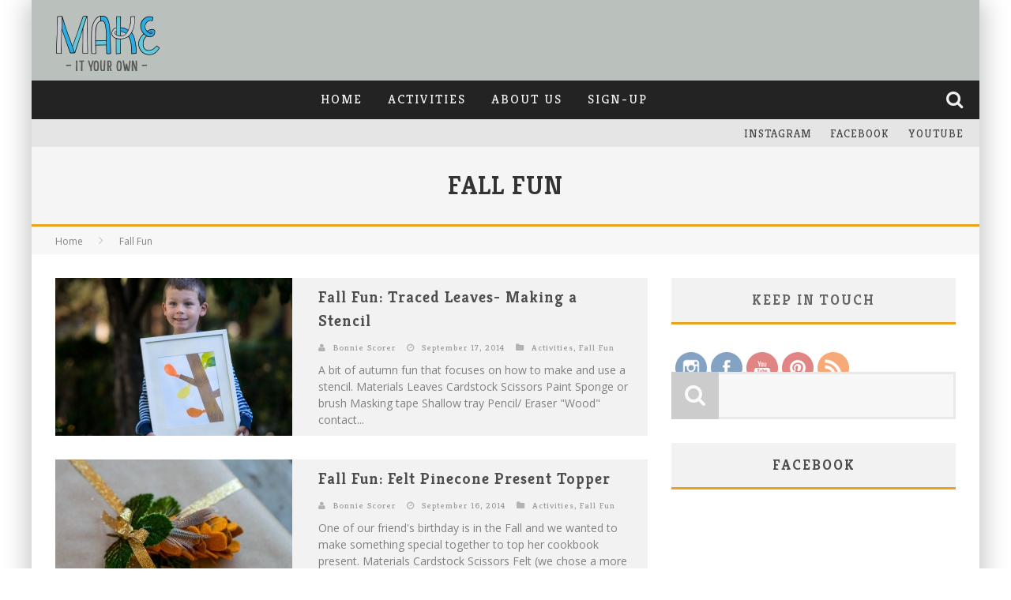

--- FILE ---
content_type: text/html; charset=UTF-8
request_url: http://make-it-your-own.com/category/fall-fun/
body_size: 13630
content:

<!DOCTYPE html>

<!--[if lt IE 7]><html lang="en-US" class="no-js lt-ie9 lt-ie8 lt-ie7"> <![endif]-->
<!--[if (IE 7)&!(IEMobile)]><html lang="en-US" class="no-js lt-ie9 lt-ie8"><![endif]-->
<!--[if (IE 8)&!(IEMobile)]><html lang="en-US" class="no-js lt-ie9"><![endif]-->
<!--[if gt IE 8]><!--> <html lang="en-US" class="no-js"><!--<![endif]-->

	<head>

		<meta charset="utf-8">

		<!-- Google Chrome Frame for IE -->
		<!--[if IE]><meta http-equiv="X-UA-Compatible" content="IE=edge" /><![endif]-->

        <title> &raquo; Fall Fun</title>

		<!-- mobile meta -->
                    <meta name="viewport" content="width=device-width, initial-scale=1.0"/>
        
		<link rel="shortcut icon" href="">

		<link rel="pingback" href="http://make-it-your-own.com/xmlrpc.php">

		<!-- Holding main menu -->
		
		<!-- head functions -->
		<link rel="alternate" type="application/rss+xml" title="Make It Your Own &raquo; Feed" href="http://make-it-your-own.com/feed/" />
<link rel="alternate" type="application/rss+xml" title="Make It Your Own &raquo; Comments Feed" href="http://make-it-your-own.com/comments/feed/" />
<link rel="alternate" type="application/rss+xml" title="Make It Your Own &raquo; Fall Fun Category Feed" href="http://make-it-your-own.com/category/fall-fun/feed/" />
<link rel='stylesheet' id='login-with-ajax-css'  href='http://make-it-your-own.com/wp-content/themes/valenti/plugins/login-with-ajax/widget.css?ver=3.8.41' type='text/css' media='all' />
<link rel='stylesheet' id='jetpack-subscriptions-css'  href='http://make-it-your-own.com/wp-content/plugins/jetpack/modules/subscriptions/subscriptions.css?ver=3.8.41' type='text/css' media='all' />
<link rel='stylesheet' id='contact-form-7-css'  href='http://make-it-your-own.com/wp-content/plugins/contact-form-7/includes/css/styles.css?ver=3.7.2' type='text/css' media='all' />
<link rel='stylesheet' id='SFSImainCss-css'  href='http://make-it-your-own.com/wp-content/plugins/ultimate-social-media-icons/css/sfsi-style.css?ver=3.8.41' type='text/css' media='all' />
<link rel='stylesheet' id='SFSIJqueryCSS-css'  href='http://make-it-your-own.com/wp-content/plugins/ultimate-social-media-icons/css/jquery-ui-1.10.4/jquery-ui-min.css?ver=3.8.41' type='text/css' media='all' />
<link rel='stylesheet' id='mailchimp-for-wp-checkbox-css'  href='http://make-it-your-own.com/wp-content/plugins/mailchimp-for-wp/assets/css/checkbox.min.css?ver=2.2.4' type='text/css' media='all' />
<link rel='stylesheet' id='mailchimp-for-wp-form-css'  href='http://make-it-your-own.com/wp-content/plugins/mailchimp-for-wp/assets/css/form.min.css?ver=2.2.4' type='text/css' media='all' />
<link rel='stylesheet' id='jetpack-widgets-css'  href='http://make-it-your-own.com/wp-content/plugins/jetpack/modules/widgets/widgets.css?ver=20121003' type='text/css' media='all' />
<link rel='stylesheet' id='cb-main-stylesheet-css'  href='http://make-it-your-own.com/wp-content/themes/valenti/library/css/style.css?ver=2.4' type='text/css' media='all' />
<link rel='stylesheet' id='cb-font-stylesheet-css'  href='//fonts.googleapis.com/css?family=Kreon%3A400%2C700%2C400italic%7COpen+Sans%3A400%2C700%2C400italic&#038;ver=2.4' type='text/css' media='all' />
<link rel='stylesheet' id='fontawesome-css'  href='//netdna.bootstrapcdn.com/font-awesome/3.2.1/css/font-awesome.min.css?ver=3.2.1' type='text/css' media='all' />
<!--[if lt IE 9]>
<link rel='stylesheet' id='cb-ie-only-css'  href='http://make-it-your-own.com/wp-content/themes/valenti/library/css/ie.css?ver=2.4' type='text/css' media='all' />
<![endif]-->
<script type='text/javascript' src='http://make-it-your-own.com/wp-includes/js/jquery/jquery.js?ver=1.10.2'></script>
<script type='text/javascript' src='http://make-it-your-own.com/wp-includes/js/jquery/jquery-migrate.min.js?ver=1.2.1'></script>
<script type='text/javascript' src='http://make-it-your-own.com/wp-content/themes/valenti/plugins/login-with-ajax/login-with-ajax.js?ver=3.8.41'></script>
<script type='text/javascript'>
/* <![CDATA[ */
var ajax_object = {"ajax_url":"http:\/\/make-it-your-own.com\/wp-admin\/admin-ajax.php"};
/* ]]> */
</script>
<script type='text/javascript' src='http://make-it-your-own.com/wp-content/plugins/ultimate-social-media-icons/js/custom.js?ver=3.8.41'></script>
<script type='text/javascript' src='http://make-it-your-own.com/wp-content/themes/valenti/library/js/modernizr.custom.min.js?ver=2.6.2'></script>
<link rel="EditURI" type="application/rsd+xml" title="RSD" href="http://make-it-your-own.com/xmlrpc.php?rsd" />
<link rel="wlwmanifest" type="application/wlwmanifest+xml" href="http://make-it-your-own.com/wp-includes/wlwmanifest.xml" /> 
<meta name="generator" content="WordPress 3.8.41" />
 <meta name="viewport" content="width=device-width, initial-scale=1"><meta property="og:image" content="http://make-it-your-own.com/wp-content/uploads/2014/09/StencilBig.jpg"><meta property="og:image:type" content="image/jpeg"><meta property="og:image:width" content="1400"><meta property="og:image:height" content="700"><script>jQuery(document).ready(function($){$.backstretch("http://make-it-your-own.com/wp-content/uploads/2014/04/background-wave.jpg",  {fade: 750}); }); </script><style>.cb-overlay-stars .icon-star, #cb-vote .icon-star, #cb-to-top .icon-long-arrow-up, .cb-review-box .cb-score-box, .bbp-submit-wrapper button, .bbp-submit-wrapper button:visited, .buddypress .cb-cat-header #cb-cat-title a,  .buddypress .cb-cat-header #cb-cat-title a:visited, .woocommerce .star-rating:before, .woocommerce-page .star-rating:before, .woocommerce .star-rating span, .woocommerce-page .star-rating span {
            color:#eba41a;
        }#cb-search-modal .cb-header, .cb-join-modal .cb-header, .lwa .cb-header, .cb-review-box .cb-score-box, .bbp-submit-wrapper button, #buddypress button:hover, #buddypress a.button:hover, #buddypress a.button:focus, #buddypress input[type=submit]:hover, #buddypress input[type=button]:hover, #buddypress input[type=reset]:hover, #buddypress ul.button-nav li a:hover, #buddypress ul.button-nav li.current a, #buddypress div.generic-button a:hover, #buddypress .comment-reply-link:hover, #buddypress .activity-list li.load-more:hover, #buddypress #groups-list .generic-button a:hover {
            border-color: #eba41a;
        }.cb-sidebar-widget .cb-sidebar-widget-title, .cb-multi-widget .tabbernav .tabberactive, .cb-author-page .cb-author-details .cb-meta .cb-author-page-contact, .cb-about-page .cb-author-line .cb-author-details .cb-meta .cb-author-page-contact, .cb-page-header, .cb-404-header, .cb-cat-header, #cb-footer #cb-widgets .cb-footer-widget-title span, #wp-calendar caption, .cb-tabs ul .current, #bbpress-forums li.bbp-header, #buddypress #members-list .cb-member-list-box .item .item-title, #buddypress div.item-list-tabs ul li.selected, #buddypress div.item-list-tabs ul li.current, #buddypress .item-list-tabs ul li:hover {
            border-bottom-color: #eba41a ;
        }#cb-main-menu .current-post-ancestor, #cb-main-menu .current-menu-item, #cb-main-menu .current-menu-ancestor, #cb-main-menu .current-post-parent, #cb-main-menu .current-menu-parent, #cb-main-menu .current_page_item, #cb-main-menu .current-page-ancestor, #cb-main-menu .current-category-ancestor, .cb-review-box .cb-bar .cb-overlay span, #cb-accent-color, .cb-highlight, #buddypress button:hover, #buddypress a.button:hover, #buddypress a.button:focus, #buddypress input[type=submit]:hover, #buddypress input[type=button]:hover, #buddypress input[type=reset]:hover, #buddypress ul.button-nav li a:hover, #buddypress ul.button-nav li.current a, #buddypress div.generic-button a:hover, #buddypress .comment-reply-link:hover, #buddypress .activity-list li.load-more:hover, #buddypress #groups-list .generic-button a:hover {
            background-color: #eba41a;
        }</style><style type="text/css">
                                                 body, #respond { font-family: 'Open Sans', sans-serif; }
                                                 h1, h2, h3, h4, h5, h6, .h1, .h2, .h3, .h4, .h5, .h6, #cb-nav-bar #cb-main-menu ul li > a, .cb-breaking-news span, .cb-grid-4 h2 a, .cb-grid-5 h2 a, .cb-grid-6 h2 a, .cb-author-posts-count, .cb-author-title, .cb-author-position, .search  .s, .cb-review-box .cb-bar, .cb-review-box .cb-score-box, .cb-review-box .cb-title, #cb-review-title, .cb-title-subtle, #cb-top-menu a, .tabbernav, .cb-byline, #cb-next-link a, #cb-previous-link a, .cb-review-ext-box .cb-score, .tipper-positioner, .cb-caption, .cb-button, #wp-calendar caption, .forum-titles, .bbp-submit-wrapper button, #bbpress-forums li.bbp-header, #bbpress-forums fieldset.bbp-form .bbp-the-content-wrapper input, #bbpress-forums .bbp-forum-title, #bbpress-forums .bbp-topic-permalink, .widget_display_stats dl dt, .cb-lwa-profile .cb-block, #buddypress #members-list .cb-member-list-box .item .item-title, #buddypress div.item-list-tabs ul li, #buddypress .activity-list li.load-more, #buddypress a.activity-time-since, #buddypress ul#groups-list li div.meta, .widget.buddypress div.item-options, .cb-activity-stream #buddypress .activity-header .time-since, .cb-font-header, .woocommerce table.shop_table th, .woocommerce-page table.shop_table th, .cb-infinite-scroll a, .cb-no-more-posts { font-family:'Kreon', serif; }

                     </style><meta name="p:domain_verify" content="a5b2bfb16ff2a7036765945b3edc0bbf"/>

<script>
  (function(i,s,o,g,r,a,m){i['GoogleAnalyticsObject']=r;i[r]=i[r]||function(){
  (i[r].q=i[r].q||[]).push(arguments)},i[r].l=1*new Date();a=s.createElement(o),
  m=s.getElementsByTagName(o)[0];a.async=1;a.src=g;m.parentNode.insertBefore(a,m)
  })(window,document,'script','//www.google-analytics.com/analytics.js','ga');

  ga('create', 'UA-49303252-1', 'make-it-your-own.com');
  ga('send', 'pageview');

</script><style type="text/css">#cb-top-menu a {
font-size: 14px;
letter-spacing: 1px;
text-transform: uppercase;
border-bottom: 0;
color: #444444;
}.entry-content a, .entry-content a:visited {color:#004AB2; }body {color:#2e2e2e; }.header {background:#bac0bb; }</style><!-- end custom css -->	<style type="text/css">.recentcomments a{display:inline !important;padding:0 !important;margin:0 !important;}</style>
<style>#cb-nav-bar #cb-main-menu .main-nav .menu-item-660:hover,
                                     #cb-nav-bar #cb-main-menu .main-nav .menu-item-660:focus,
                                     #cb-nav-bar #cb-main-menu .main-nav .menu-item-660 .cb-sub-menu li .cb-grandchild-menu,
                                     #cb-nav-bar #cb-main-menu .main-nav .menu-item-660 .cb-sub-menu { background:#eba41a!important; }
                                     #cb-nav-bar #cb-main-menu .main-nav .menu-item-660 .cb-mega-menu .cb-sub-menu li a { border-bottom-color:#eba41a!important; }
#cb-nav-bar #cb-main-menu .main-nav .menu-item-1346:hover,
                                         #cb-nav-bar #cb-main-menu .main-nav .menu-item-1346:focus,
                                         #cb-nav-bar #cb-main-menu .main-nav .menu-item-1346 .cb-sub-menu li .cb-grandchild-menu,
                                         #cb-nav-bar #cb-main-menu .main-nav .menu-item-1346 .cb-sub-menu { background:#eba41a!important; }
                                         #cb-nav-bar #cb-main-menu .main-nav .menu-item-1346 .cb-mega-menu .cb-sub-menu li a { border-bottom-color:#eba41a!important; }
#cb-nav-bar #cb-main-menu .main-nav .menu-item-704:hover,
                                     #cb-nav-bar #cb-main-menu .main-nav .menu-item-704:focus,
                                     #cb-nav-bar #cb-main-menu .main-nav .menu-item-704 .cb-sub-menu li .cb-grandchild-menu,
                                     #cb-nav-bar #cb-main-menu .main-nav .menu-item-704 .cb-sub-menu { background:#eba41a!important; }
                                     #cb-nav-bar #cb-main-menu .main-nav .menu-item-704 .cb-mega-menu .cb-sub-menu li a { border-bottom-color:#eba41a!important; }
#cb-nav-bar #cb-main-menu .main-nav .menu-item-1374:hover,
                                     #cb-nav-bar #cb-main-menu .main-nav .menu-item-1374:focus,
                                     #cb-nav-bar #cb-main-menu .main-nav .menu-item-1374 .cb-sub-menu li .cb-grandchild-menu,
                                     #cb-nav-bar #cb-main-menu .main-nav .menu-item-1374 .cb-sub-menu { background:#eba41a!important; }
                                     #cb-nav-bar #cb-main-menu .main-nav .menu-item-1374 .cb-mega-menu .cb-sub-menu li a { border-bottom-color:#eba41a!important; }</style>		<!-- end head functions-->

	</head>

	<body class="archive category category-fall-fun category-93">

        
	    <div id="cb-outer-container">

    		<div id="cb-container" class="cb-boxed wrap clearfix"  >

                <header class="header clearfix wrap" role="banner">

                        <div class="wrap clearfix">
                                                                            <div id="logo" >
                                                <a href="http://make-it-your-own.com">
                                                    <img src="http://make-it-your-own.com/wp-content/uploads/2014/04/make-it-your-own-logo.png" alt="Make It Your Own logo" width="133" height="70" data-retina-src="http://make-it-your-own.com/wp-content/uploads/2014/04/make-it-your-own-logo@2x.png" />
                                                </a>
                                            </div>
                                                        </div>

    				    <nav id="cb-nav-bar" class="clearfix stickybar cb-dark-menu" role="navigation">

                            <div id="cb-search-modal" class="cb-dark-menu">
                        <div class="cb-search-box">
                            <div class="cb-header">
                                <div class="cb-title">Search</div>
                                <div class="cb-close">
                                    <span class="cb-close-modal"><i class="icon-remove"></i></span>
                                </div>
                            </div><form role="search" method="get" class="cb-search" action="http://make-it-your-own.com/">
    
    <input type="text" class="cb-search-field" placeholder="" value="" name="s" title="">
    <button class="cb-search-submit" type="submit" value=""><i class="icon-search"></i></button>
    
</form></div></div> <div class="wrap clearfix"><div id="cb-main-menu" class="menu-main-nav-container"><ul class="nav main-nav clearfix"><li id="menu-item-660" class="menu-item menu-item-type-post_type menu-item-object-page menu-item-660"><a href="http://make-it-your-own.com/">Home</a><div class="cb-links-menu"></li>
<li id="menu-item-1346" class="menu-item menu-item-type-taxonomy menu-item-object-category menu-item-1346"><a href="http://make-it-your-own.com/category/activities/">Activities</a><div class="cb-big-menu"><div class="cb-articles">
                                <div class="cb-featured">
                                    <div class="cb-mega-title h2"><span style="border-bottom-color:#eba41a;">Featured</span></div>
                                    <ul> <li class="cb-article clearfix">
                    <div class="cb-mask" style="background-color:#eba41a;"><a href="http://make-it-your-own.com/bird-nest-craft/"><img  width="480" height="240" src="http://make-it-your-own.com/wp-content/uploads/2014/03/Nest-Craft-480x240.jpg" class="attachment-cb-480-240 wp-post-image" alt="Nest-Craft" / data-pin-url="http://make-it-your-own.com/bird-nest-craft/"></a></div>
                    <div class="cb-meta">
                        <h2 class="h4"><a href="http://make-it-your-own.com/bird-nest-craft/">Bird Nest Craft</a></h2>
                        <div class="cb-byline"><div class="cb-author"><i class="icon-user"></i> <a href="http://make-it-your-own.com/author/bonnie/">Bonnie Scorer</a></div> <div class="cb-date"><i class="icon-time"></i> <time class="updated" datetime="2014-04-14">April 14, 2014</time></div> <div class="cb-category"><i class="icon-folder-close"></i>  <a href="http://make-it-your-own.com/category/activities/" title="View all posts in Activities">Activities</a>,  <a href="http://make-it-your-own.com/category/easter/" title="View all posts in Easter">Easter</a>,  <a href="http://make-it-your-own.com/category/featured-on/" title="View all posts in Featured On">Featured On</a>,  <a href="http://make-it-your-own.com/category/nests/" title="View all posts in Nests">Nests</a>,  <a href="http://make-it-your-own.com/category/spring/" title="View all posts in Spring">Spring</a>,  <a href="http://make-it-your-own.com/category/featured/" title="View all posts in Thought You Might Like...">Thought You Might Like...</a></div> <div class="cb-comments"><span><i class="icon-comment"></i><a href="http://make-it-your-own.com/bird-nest-craft/#comments">2 Comments</a></span></div></div>
                    </div></li></ul>
                                 </div>
                                 <div class="cb-recent cb-recent-fw">
                                    <div class="cb-mega-title h2"><span style="border-bottom-color:#eba41a;">Recent</span></div>
                                    <ul> <li class="cb-article-1 clearfix">
                    <div class="cb-mask" style="background-color:#eba41a;"><a href="http://make-it-your-own.com/dinosaur-easter-eggs/"><img  width="80" height="60" src="http://make-it-your-own.com/wp-content/uploads/2021/03/DinoEgg.Large_-80x60.jpg" class="attachment-cb-80-60 wp-post-image" alt="Dinosaur Easter Eggs: Print the templates to make three different dinosaurs (there are ones to colour yourself as well). Make these prehistoric pals for a fun Easter activity, particularly for older children!" / data-pin-url="http://make-it-your-own.com/dinosaur-easter-eggs/"></a></div>
                    <div class="cb-meta">
                        <h2 class="h4"><a href="http://make-it-your-own.com/dinosaur-easter-eggs/">Dinosaur Easter Eggs</a></h2>
                        <div class="cb-byline"><div class="cb-author"><i class="icon-user"></i> <a href="http://make-it-your-own.com/author/bonnie/">Bonnie Scorer</a></div> <div class="cb-date"><i class="icon-time"></i> <time class="updated" datetime="2021-03-29">March 29, 2021</time></div></div>
                    </div></li> <li class="cb-article-2 clearfix">
                    <div class="cb-mask" style="background-color:#eba41a;"><a href="http://make-it-your-own.com/rainbow-play-paper-plate/"><img  width="80" height="60" src="http://make-it-your-own.com/wp-content/uploads/2021/02/Rainbow.Large_-80x60.jpg" class="attachment-cb-80-60 wp-post-image" alt="Rainbow Play Paper Plate: On our website find this free printable to make your own rainbow small world play scene. We have several different types of rainbows to colour or paint and some that are already filled in. Glue your standing rainbow plate to make this St. Patrick&#039;s Day kids&#039; craft that you can play with after!" / data-pin-url="http://make-it-your-own.com/rainbow-play-paper-plate/"></a></div>
                    <div class="cb-meta">
                        <h2 class="h4"><a href="http://make-it-your-own.com/rainbow-play-paper-plate/">Rainbow Play Paper Plate</a></h2>
                        <div class="cb-byline"><div class="cb-author"><i class="icon-user"></i> <a href="http://make-it-your-own.com/author/bonnie/">Bonnie Scorer</a></div> <div class="cb-date"><i class="icon-time"></i> <time class="updated" datetime="2021-02-22">February 22, 2021</time></div></div>
                    </div></li> <li class="cb-article-3 clearfix">
                    <div class="cb-mask" style="background-color:#eba41a;"><a href="http://make-it-your-own.com/ancient-egyptian-valentines-day-box/"><img  width="80" height="60" src="http://make-it-your-own.com/wp-content/uploads/2021/02/EgyptValentine.Large_-80x60.jpg" class="attachment-cb-80-60 wp-post-image" alt="Ancient Egypt Valentine&#039;s Day Box: With these free printables and a Kleenex tissue box, make these fun sarcophagus to store your Valentine&#039;s Day cards! Included is two options for printable cards as well!" / data-pin-url="http://make-it-your-own.com/ancient-egyptian-valentines-day-box/"></a></div>
                    <div class="cb-meta">
                        <h2 class="h4"><a href="http://make-it-your-own.com/ancient-egyptian-valentines-day-box/">Ancient Egyptian Valentine&#8217;s Day Box</a></h2>
                        <div class="cb-byline"><div class="cb-author"><i class="icon-user"></i> <a href="http://make-it-your-own.com/author/bonnie/">Bonnie Scorer</a></div> <div class="cb-date"><i class="icon-time"></i> <time class="updated" datetime="2021-02-10">February 10, 2021</time></div></div>
                    </div></li> <li class="cb-article-4 clearfix">
                    <div class="cb-mask" style="background-color:#eba41a;"><a href="http://make-it-your-own.com/the-best-ideas-for-kids-craft-kits/"><img  width="80" height="60" src="http://make-it-your-own.com/wp-content/uploads/2021/01/RaoinbowLarge-80x60.jpg" class="attachment-cb-80-60 wp-post-image" alt="Best Ideas For Kids Craft Kits: These craft kits available at Michaels come with everything you need for a fantastic online creating playdate or birthday party!" / data-pin-url="http://make-it-your-own.com/the-best-ideas-for-kids-craft-kits/"></a></div>
                    <div class="cb-meta">
                        <h2 class="h4"><a href="http://make-it-your-own.com/the-best-ideas-for-kids-craft-kits/">&#8220;The Best Ideas for Kids&#8221; Craft Kits</a></h2>
                        <div class="cb-byline"><div class="cb-author"><i class="icon-user"></i> <a href="http://make-it-your-own.com/author/bonnie/">Bonnie Scorer</a></div> <div class="cb-date"><i class="icon-time"></i> <time class="updated" datetime="2021-01-29">January 29, 2021</time></div></div>
                    </div></li> <li class="cb-article-5 clearfix">
                    <div class="cb-mask" style="background-color:#eba41a;"><a href="http://make-it-your-own.com/robot-valentine-box-and-cards/"><img  width="80" height="60" src="http://make-it-your-own.com/wp-content/uploads/2021/01/ROBOT-large-80x60.jpg" class="attachment-cb-80-60 wp-post-image" alt="Robot Valentine&#039;s Day Box: With these printables and recyclables (a Kleenex tissue box and cardboard tubes), make these adorable Valentine boxes! Additionally, there are two card options for school Valentine&#039;s Day cards! This kids&#039; Valentine&#039; Day craft is one to surely impress!" / data-pin-url="http://make-it-your-own.com/robot-valentine-box-and-cards/"></a></div>
                    <div class="cb-meta">
                        <h2 class="h4"><a href="http://make-it-your-own.com/robot-valentine-box-and-cards/">Robot Valentine Box and Cards</a></h2>
                        <div class="cb-byline"><div class="cb-author"><i class="icon-user"></i> <a href="http://make-it-your-own.com/author/bonnie/">Bonnie Scorer</a></div> <div class="cb-date"><i class="icon-time"></i> <time class="updated" datetime="2021-01-25">January 25, 2021</time></div></div>
                    </div></li> <li class="cb-article-6 clearfix">
                    <div class="cb-mask" style="background-color:#eba41a;"><a href="http://make-it-your-own.com/recycled-snow-person/"><img  width="80" height="60" src="http://make-it-your-own.com/wp-content/uploads/2021/01/SnowPerson.large_-80x60.jpg" class="attachment-cb-80-60 wp-post-image" alt="Using the provided template and reused paper (envelopes, magazines, gift wrap etc.) to make this recycled craft. This winter craft is a fun way to explore how you can reuse items to create a unique snowman or snow woman! If you create this kids&#039; craft, we&#039;d love to see it!" / data-pin-url="http://make-it-your-own.com/recycled-snow-person/"></a></div>
                    <div class="cb-meta">
                        <h2 class="h4"><a href="http://make-it-your-own.com/recycled-snow-person/">Recycled Snow Person</a></h2>
                        <div class="cb-byline"><div class="cb-author"><i class="icon-user"></i> <a href="http://make-it-your-own.com/author/bonnie/">Bonnie Scorer</a></div> <div class="cb-date"><i class="icon-time"></i> <time class="updated" datetime="2021-01-12">January 12, 2021</time></div></div>
                    </div></li></ul>
                                 </div>
                             </div></div></li>
<li id="menu-item-704" class="menu-item menu-item-type-post_type menu-item-object-page menu-item-704"><a href="http://make-it-your-own.com/about-us/">About Us</a><div class="cb-links-menu"></li>
<li id="menu-item-1374" class="menu-item menu-item-type-post_type menu-item-object-page menu-item-1374"><a href="http://make-it-your-own.com/sign-up/">Sign-Up</a><div class="cb-links-menu"></li>
<li class="cb-icons"><ul><li class="cb-icon-search"><a href="#" title="Search" class="cb-tip-bot" data-reveal-id="cb-search-modal"><i class="icon-search"></i></a></li></ul></li></ul></div></div>
    	 				</nav>

    	 				
                            <!-- Secondary Menu -->
                            <div id="cb-top-menu" class="clearfix cb-dark-menu">
                                    <div class="wrap clearfix">

                                        
                                                    <a href="#" id="cb-small-menu-trigger"><i class="icon-reorder"></i></a>

                                        <ul class="cb-top-nav"><li id="menu-item-7360" class="menu-item menu-item-type-custom menu-item-object-custom menu-item-7360"><a href="http://instagram.com/make_it_your_own_/">Instagram</a></li>
<li id="menu-item-984" class="menu-item menu-item-type-custom menu-item-object-custom menu-item-984"><a href="https://www.facebook.com/pages/Make-It-Your-Own/1442401099337182">Facebook</a></li>
<li id="menu-item-983" class="menu-item menu-item-type-custom menu-item-object-custom menu-item-983"><a href="http://www.youtube.com/channel/UCL-mP1yCF2yQlJoxcJOggow">YouTube</a></li>
</ul><a href="#" title="Search" class="cb-tip-bot cb-small-menu-icons cb-small-menu-search" data-reveal-id="cb-search-modal"><i class="icon-search"></i></a>
                                        <div id="cb-tap-detect"></div>

                                    </div>
                            </div>
                            <!-- /Secondary Menu -->

                        
                        
                            <!-- Small-Screen Menu -->

                            <section id="cb-small-menu" class="clearfix cb-dark-menu cb-sm-on">

                                <a href="#" id="cb-small-menu-close"><i class="icon-remove"></i></a>

                                <ul class="cb-small-nav"><li class="menu-item menu-item-type-post_type menu-item-object-page menu-item-660"><a href="http://make-it-your-own.com/">Home</a></li>
<li class="menu-item menu-item-type-taxonomy menu-item-object-category menu-item-1346"><a href="http://make-it-your-own.com/category/activities/">Activities</a></li>
<li class="menu-item menu-item-type-post_type menu-item-object-page menu-item-704"><a href="http://make-it-your-own.com/about-us/">About Us</a></li>
<li class="menu-item menu-item-type-post_type menu-item-object-page menu-item-1374"><a href="http://make-it-your-own.com/sign-up/">Sign-Up</a></li>
</ul>
                            </section>

                            <!-- /Small-Screen Menu -->

                        
                        
    	 				<a href="#" id="cb-to-top"><i class="icon-long-arrow-up"></i></a>

                        
                </header> <!-- end header -->
<div id="cb-content" class="wrap clearfix">

    <div class="cb-cat-header" style="border-bottom-color:#eba41a;">
	       <h1 id="cb-cat-title">Fall Fun</h1>
	       	</div>

    
	<div class="cb-breadcrumbs wrap"><a href="http://make-it-your-own.com">Home</a><i class="icon-angle-right"></i><div itemscope itemtype="http://data-vocabulary.org/Breadcrumb"><a href="http://make-it-your-own.com/category/fall-fun/" title="View all posts in Fall Fun" itemprop="url"><span itemprop="title">Fall Fun</span></a></div></div>
    <div id="main" class="clearfix" role="main">

        
<article id="post-3524" class="cb-blog-style-a clearfix" role="article">

  <div class="cb-mask" style="background-color:#eba41a;">

    <a href="http://make-it-your-own.com/fall-fun-traced-leaves-making-a-stencil/"><img  width="300" height="200" src="http://make-it-your-own.com/wp-content/uploads/2014/09/StencilBig-300x200.jpg" class="attachment-cb-300-200 wp-post-image" alt="Fall Fun: Traced Leaves- Making a Stencil from make-it-your-own.com (Art. crafts and activities for kids)" / data-pin-url="http://make-it-your-own.com/fall-fun-traced-leaves-making-a-stencil/"></a>
  </div>

  <div class="cb-meta">

      <h2 class="h4"><a href="http://make-it-your-own.com/fall-fun-traced-leaves-making-a-stencil/">Fall Fun: Traced Leaves- Making a Stencil</a></h2>
      <div class="cb-byline"><div class="cb-author"><i class="icon-user"></i> <a href="http://make-it-your-own.com/author/bonnie/">Bonnie Scorer</a></div> <div class="cb-date"><i class="icon-time"></i> <time class="updated" datetime="2014-09-17">September 17, 2014</time></div> <div class="cb-category"><i class="icon-folder-close"></i>  <a href="http://make-it-your-own.com/category/activities/" title="View all posts in Activities">Activities</a>,  <a href="http://make-it-your-own.com/category/fall-fun/" title="View all posts in Fall Fun">Fall Fun</a></div></div>      <div class="cb-excerpt">A bit of autumn fun that focuses on how to make and use a stencil. Materials Leaves Cardstock Scissors Paint Sponge or brush Masking tape Shallow tray Pencil/ Eraser "Wood" contact...</div>

  </div>

</article>


<article id="post-2131" class="cb-blog-style-a clearfix" role="article">

  <div class="cb-mask" style="background-color:#eba41a;">

    <a href="http://make-it-your-own.com/fall-fun-felt-pinecone-present-topper/"><img  width="300" height="200" src="http://make-it-your-own.com/wp-content/uploads/2014/09/FeltPineconeTopper-300x200.jpg" class="attachment-cb-300-200 wp-post-image" alt="Fall Fun: Felt Pinecone Present Topper from make-it-your-own.com (Art, crafts &amp; activities for kids)" / data-pin-url="http://make-it-your-own.com/fall-fun-felt-pinecone-present-topper/"></a>
  </div>

  <div class="cb-meta">

      <h2 class="h4"><a href="http://make-it-your-own.com/fall-fun-felt-pinecone-present-topper/">Fall Fun: Felt Pinecone Present Topper</a></h2>
      <div class="cb-byline"><div class="cb-author"><i class="icon-user"></i> <a href="http://make-it-your-own.com/author/bonnie/">Bonnie Scorer</a></div> <div class="cb-date"><i class="icon-time"></i> <time class="updated" datetime="2014-09-16">September 16, 2014</time></div> <div class="cb-category"><i class="icon-folder-close"></i>  <a href="http://make-it-your-own.com/category/activities/" title="View all posts in Activities">Activities</a>,  <a href="http://make-it-your-own.com/category/fall-fun/" title="View all posts in Fall Fun">Fall Fun</a></div></div>      <div class="cb-excerpt">One of our friend's birthday is in the Fall and we wanted to make something special together to top her cookbook present. Materials Cardstock Scissors Felt (we chose a more stiff, wool-based type...</div>

  </div>

</article>


<article id="post-3530" class="cb-blog-style-a clearfix" role="article">

  <div class="cb-mask" style="background-color:#eba41a;">

    <a href="http://make-it-your-own.com/fall-fun-traced-leaves-tea-towel/"><img  width="300" height="200" src="http://make-it-your-own.com/wp-content/uploads/2014/09/TeaTowelBig-300x200.jpg" class="attachment-cb-300-200 wp-post-image" alt="Fall Fun: Making a Tea Towel with Leaves from make-it-your-own.com (Arts, crafts and activities for kids)" / data-pin-url="http://make-it-your-own.com/fall-fun-traced-leaves-tea-towel/"></a>
  </div>

  <div class="cb-meta">

      <h2 class="h4"><a href="http://make-it-your-own.com/fall-fun-traced-leaves-tea-towel/">Fall Fun: Traced Leaves- Tea Towel</a></h2>
      <div class="cb-byline"><div class="cb-author"><i class="icon-user"></i> <a href="http://make-it-your-own.com/author/bonnie/">Bonnie Scorer</a></div> <div class="cb-date"><i class="icon-time"></i> <time class="updated" datetime="2014-09-15">September 15, 2014</time></div> <div class="cb-category"><i class="icon-folder-close"></i>  <a href="http://make-it-your-own.com/category/activities/" title="View all posts in Activities">Activities</a>,  <a href="http://make-it-your-own.com/category/fall-fun/" title="View all posts in Fall Fun">Fall Fun</a></div></div>      <div class="cb-excerpt">Nan loves dish towels that match the season so we thought we would make her this.  Materials Dish towel (tight weave, non textured, cotton--as seen in the photo) Fabric paint Paint brush Craft...</div>

  </div>

</article>


<article id="post-3519" class="cb-blog-style-a clearfix" role="article">

  <div class="cb-mask" style="background-color:#eba41a;">

    <a href="http://make-it-your-own.com/fall-fun-pumpkin-pie-playdough-gift-jar/"><img  width="300" height="200" src="http://make-it-your-own.com/wp-content/uploads/2014/09/PumpkinPiePlaydoughBig-300x200.jpg" class="attachment-cb-300-200 wp-post-image" alt="Fall Fun: Pumpkin Pie Playdough &amp; Gift Jar from make-it-your-own.com (Art, crafts and activities for kids)" / data-pin-url="http://make-it-your-own.com/fall-fun-pumpkin-pie-playdough-gift-jar/"></a>
  </div>

  <div class="cb-meta">

      <h2 class="h4"><a href="http://make-it-your-own.com/fall-fun-pumpkin-pie-playdough-gift-jar/">Fall Fun:  Pumpkin Pie Playdough &#038; Gift Jar</a></h2>
      <div class="cb-byline"><div class="cb-author"><i class="icon-user"></i> <a href="http://make-it-your-own.com/author/bonnie/">Bonnie Scorer</a></div> <div class="cb-date"><i class="icon-time"></i> <time class="updated" datetime="2014-09-12">September 12, 2014</time></div> <div class="cb-category"><i class="icon-folder-close"></i>  <a href="http://make-it-your-own.com/category/activities/" title="View all posts in Activities">Activities</a>,  <a href="http://make-it-your-own.com/category/fall-fun/" title="View all posts in Fall Fun">Fall Fun</a></div> <div class="cb-comments"><span><i class="icon-comment"></i><a href="http://make-it-your-own.com/fall-fun-pumpkin-pie-playdough-gift-jar/#comments">2 Comments</a></span></div></div>      <div class="cb-excerpt">A lovely scented playdough gift.   Materials Felt (orange, brown &amp; green) Fabric glue Fabric scissors Sewing marker (or a white pencil crayon) Sewing materials (optional) Mason...</div>

  </div>

</article>


<article id="post-3784" class="cb-blog-style-a clearfix" role="article">

  <div class="cb-mask" style="background-color:#eba41a;">

    <a href="http://make-it-your-own.com/fall-fun-traced-leaves-hair-clip/"><img  width="300" height="200" src="http://make-it-your-own.com/wp-content/uploads/2014/09/LeafBarretteBig4-300x200.jpg" class="attachment-cb-300-200 wp-post-image" alt="Fall Fun: Traced Leaves- Hair Clip from make-it-your-own.com (Art, crafts and activities for kids)" / data-pin-url="http://make-it-your-own.com/fall-fun-traced-leaves-hair-clip/"></a>
  </div>

  <div class="cb-meta">

      <h2 class="h4"><a href="http://make-it-your-own.com/fall-fun-traced-leaves-hair-clip/">Fall Fun: Traced Leaves- Hair Clip</a></h2>
      <div class="cb-byline"><div class="cb-author"><i class="icon-user"></i> <a href="http://make-it-your-own.com/author/bonnie/">Bonnie Scorer</a></div> <div class="cb-date"><i class="icon-time"></i> <time class="updated" datetime="2014-09-11">September 11, 2014</time></div> <div class="cb-category"><i class="icon-folder-close"></i>  <a href="http://make-it-your-own.com/category/activities/" title="View all posts in Activities">Activities</a>,  <a href="http://make-it-your-own.com/category/fall-fun/" title="View all posts in Fall Fun">Fall Fun</a></div></div>      <div class="cb-excerpt">We have been exploring activities that use traced leaves as a starting point.  Our daughter asked for some headbands for back to school and we wanted to make some interchangeable embellishments together....</div>

  </div>

</article>


<article id="post-3534" class="cb-blog-style-a clearfix" role="article">

  <div class="cb-mask" style="background-color:#eba41a;">

    <a href="http://make-it-your-own.com/fall-fun-pumpkin-bean-bags/"><img  width="300" height="200" src="http://make-it-your-own.com/wp-content/uploads/2014/09/BeanBagsBig-300x200.jpg" class="attachment-cb-300-200 wp-post-image" alt="Fall Fun: Pumpkin Bean Bags from make-it-your-own.com (Art, crafts &amp; activities for kids)" / data-pin-url="http://make-it-your-own.com/fall-fun-pumpkin-bean-bags/"></a>
  </div>

  <div class="cb-meta">

      <h2 class="h4"><a href="http://make-it-your-own.com/fall-fun-pumpkin-bean-bags/">Fall Fun: Pumpkin Bean Bags</a></h2>
      <div class="cb-byline"><div class="cb-author"><i class="icon-user"></i> <a href="http://make-it-your-own.com/author/bonnie/">Bonnie Scorer</a></div> <div class="cb-date"><i class="icon-time"></i> <time class="updated" datetime="2014-09-10">September 10, 2014</time></div> <div class="cb-category"><i class="icon-folder-close"></i>  <a href="http://make-it-your-own.com/category/activities/" title="View all posts in Activities">Activities</a>,  <a href="http://make-it-your-own.com/category/fall-fun/" title="View all posts in Fall Fun">Fall Fun</a>,  <a href="http://make-it-your-own.com/category/featured-on/" title="View all posts in Featured On">Featured On</a></div></div>      <div class="cb-excerpt">A bit of festive fun to get active! This post was featured on The Crafty Crow's round-up of ideas with pumpkins!  Check them out for more ideas for...</div>

  </div>

</article>


<article id="post-3782" class="cb-blog-style-a clearfix" role="article">

  <div class="cb-mask" style="background-color:#eba41a;">

    <a href="http://make-it-your-own.com/fall-fun-traced-leaves-floral-pin/"><img  width="300" height="200" src="http://make-it-your-own.com/wp-content/uploads/2014/09/FloralLeafPinBig-300x200.jpg" class="attachment-cb-300-200 wp-post-image" alt="Fall Fun: Traced Leaves- Floral Pin from make-it-your-own.com (Arts, crafts and activities for kids)" / data-pin-url="http://make-it-your-own.com/fall-fun-traced-leaves-floral-pin/"></a>
  </div>

  <div class="cb-meta">

      <h2 class="h4"><a href="http://make-it-your-own.com/fall-fun-traced-leaves-floral-pin/">Fall Fun: Traced Leaves- Floral Pin</a></h2>
      <div class="cb-byline"><div class="cb-author"><i class="icon-user"></i> <a href="http://make-it-your-own.com/author/bonnie/">Bonnie Scorer</a></div> <div class="cb-date"><i class="icon-time"></i> <time class="updated" datetime="2014-09-09">September 9, 2014</time></div> <div class="cb-category"><i class="icon-folder-close"></i>  <a href="http://make-it-your-own.com/category/activities/" title="View all posts in Activities">Activities</a>,  <a href="http://make-it-your-own.com/category/fall-fun/" title="View all posts in Fall Fun">Fall Fun</a>,  <a href="http://make-it-your-own.com/category/featured-on/" title="View all posts in Featured On">Featured On</a></div> <div class="cb-comments"><span><i class="icon-comment"></i><a href="http://make-it-your-own.com/fall-fun-traced-leaves-floral-pin/#comments">1 Comment</a></span></div></div>      <div class="cb-excerpt">My grandmother had a lovely assortment of pins she would wear on her coats.  Inspired by nature around us, we traced leaves and added some felt florals to make this pin for your lapel. This post was...</div>

  </div>

</article>


<article id="post-3778" class="cb-blog-style-a clearfix" role="article">

  <div class="cb-mask" style="background-color:#eba41a;">

    <a href="http://make-it-your-own.com/fall-fun-traced-leaves-bookmark/"><img  width="300" height="200" src="http://make-it-your-own.com/wp-content/uploads/2014/09/BookmarkBig-300x200.jpg" class="attachment-cb-300-200 wp-post-image" alt="Fall Fun: Traced Leaf Bookmark from make-it-your-own.com (Art, crafts &amp; activities for kids)" / data-pin-url="http://make-it-your-own.com/fall-fun-traced-leaves-bookmark/"></a>
  </div>

  <div class="cb-meta">

      <h2 class="h4"><a href="http://make-it-your-own.com/fall-fun-traced-leaves-bookmark/">Fall Fun: Traced Leaves- Bookmark</a></h2>
      <div class="cb-byline"><div class="cb-author"><i class="icon-user"></i> <a href="http://make-it-your-own.com/author/bonnie/">Bonnie Scorer</a></div> <div class="cb-date"><i class="icon-time"></i> <time class="updated" datetime="2014-09-08">September 8, 2014</time></div> <div class="cb-category"><i class="icon-folder-close"></i>  <a href="http://make-it-your-own.com/category/activities/" title="View all posts in Activities">Activities</a>,  <a href="http://make-it-your-own.com/category/fall-fun/" title="View all posts in Fall Fun">Fall Fun</a>,  <a href="http://make-it-your-own.com/category/featured-on/" title="View all posts in Featured On">Featured On</a></div></div>      <div class="cb-excerpt">Our traced feather bookmarks was one of our reader favourites.  Thank you!  We took that idea for further inspiration for a few fall foliage ideas. This activity was featured on The Crafty Crow!  Check...</div>

  </div>

</article>


<article id="post-3776" class="cb-blog-style-a clearfix" role="article">

  <div class="cb-mask" style="background-color:#eba41a;">

    <a href="http://make-it-your-own.com/fall-fun-traced-leaves-napkin-ties/"><img  width="300" height="200" src="http://make-it-your-own.com/wp-content/uploads/2014/09/PomonNapkin-300x200.jpg" class="attachment-cb-300-200 wp-post-image" alt="Fall Fun: Making a Tea Towel with Leaves from make-it-your-own.com (Arts, crafts and activities for kids)" / data-pin-url="http://make-it-your-own.com/fall-fun-traced-leaves-napkin-ties/"></a>
  </div>

  <div class="cb-meta">

      <h2 class="h4"><a href="http://make-it-your-own.com/fall-fun-traced-leaves-napkin-ties/">Fall Fun: Traced Leaves- Napkin Ties</a></h2>
      <div class="cb-byline"><div class="cb-author"><i class="icon-user"></i> <a href="http://make-it-your-own.com/author/bonnie/">Bonnie Scorer</a></div> <div class="cb-date"><i class="icon-time"></i> <time class="updated" datetime="2014-09-05">September 5, 2014</time></div> <div class="cb-category"><i class="icon-folder-close"></i>  <a href="http://make-it-your-own.com/category/activities/" title="View all posts in Activities">Activities</a>,  <a href="http://make-it-your-own.com/category/fall-fun/" title="View all posts in Fall Fun">Fall Fun</a></div> <div class="cb-comments"><span><i class="icon-comment"></i><a href="http://make-it-your-own.com/fall-fun-traced-leaves-napkin-ties/#comments">5 Comments</a></span></div></div>      <div class="cb-excerpt">Our traced feather bookmarks was one of our reader favourites.  Thank you!  We took that idea for further inspiration for a few fall foliage ideas.  This one makes a lovely child-made hostess...</div>

  </div>

</article>


<article id="post-3522" class="cb-blog-style-a clearfix" role="article">

  <div class="cb-mask" style="background-color:#eba41a;">

    <a href="http://make-it-your-own.com/fall-fun-watercolour-apple-card/"><img  width="300" height="200" src="http://make-it-your-own.com/wp-content/uploads/2014/09/AppleCard1-300x200.jpg" class="attachment-cb-300-200 wp-post-image" alt="Fall Fun: Apple Watercolour Cards from make-it-your-own.com (Arts, crafts and activities for kids)" / data-pin-url="http://make-it-your-own.com/fall-fun-watercolour-apple-card/"></a>
  </div>

  <div class="cb-meta">

      <h2 class="h4"><a href="http://make-it-your-own.com/fall-fun-watercolour-apple-card/">Fall Fun: Watercolour Apple Card</a></h2>
      <div class="cb-byline"><div class="cb-author"><i class="icon-user"></i> <a href="http://make-it-your-own.com/author/bonnie/">Bonnie Scorer</a></div> <div class="cb-date"><i class="icon-time"></i> <time class="updated" datetime="2014-09-04">September 4, 2014</time></div> <div class="cb-category"><i class="icon-folder-close"></i>  <a href="http://make-it-your-own.com/category/activities/" title="View all posts in Activities">Activities</a>,  <a href="http://make-it-your-own.com/category/fall-fun/" title="View all posts in Fall Fun">Fall Fun</a></div> <div class="cb-comments"><span><i class="icon-comment"></i><a href="http://make-it-your-own.com/fall-fun-watercolour-apple-card/#comments">2 Comments</a></span></div></div>      <div class="cb-excerpt">One of the best things about Fall are the crisp apples!  Last year our lovely neighbourhood friends gave us some fresh apple juice and the kids set about making a thank you card and this is what they came up...</div>

  </div>

</article>

<nav class="cb-page-navigation"><ol class="cb-page-navi clearfix"><li class="cb-current">1</li><li><a href="http://make-it-your-own.com/category/fall-fun/page/2/">2</a></li><li class="cb-next-link"><a href="http://make-it-your-own.com/category/fall-fun/page/2/" ><i class="icon-long-arrow-right"></i></a></li></ol></nav>
    </div> <!-- /main -->

    <aside class="cb-sidebar clearfix" role="complementary">

<div id="sfsi-widget-2" class="cb-sidebar-widget sfsi">            <div class="sfsi_widget">   
				<div id='sfsi_wDiv'></div>
                    <h3 class="cb-sidebar-widget-title">Keep In Touch</h3><div class="norm_row sfsi_wDiv"  style="width:270px;text-align:left;position:absolute;"><div style='width:40px; height:40px;margin-left:5px;margin-bottom:5px;' class='sfsi_wicons '><div class='inerCnt'><a class=' sficn' effect='fade_in' . target='_blank'.  href='http://instagram.com/make_it_your_own_/' id='sfsiid_instagram' alt='Instagram' style='opacity:0.6' ><img alt='Instagram' title='Instagram' src='http://make-it-your-own.com/wp-content/plugins/ultimate-social-media-icons//images/icons_theme/flat/flat_instagram.png' width='40' style='' class='sfcm sfsi_wicon' effect='fade_in'   /></a></div></div><div style='width:40px; height:40px;margin-left:5px;margin-bottom:5px;' class='sfsi_wicons '><div class='inerCnt'><a class=' sficn' effect='fade_in' . .  href='javascript:void(0)' id='sfsiid_facebook' alt='Facebook' style='opacity:0.6' ><img alt='Facebook' title='Facebook' src='http://make-it-your-own.com/wp-content/plugins/ultimate-social-media-icons//images/icons_theme/flat/flat_facebook.png' width='40' style='' class='sfcm sfsi_wicon' effect='fade_in'   /></a><div class="sfsi_tool_tip_2 fb_tool_bdr sfsiTlleft" style="width:62px ;opacity:0;z-index:-1;margin-left:-47.5px;" id="sfsiid_facebook"><span class="bot_arow bot_fb_arow"></span><div class="sfsi_inside"><div  class='icon1'><a href='https://www.facebook.com/pages/Make-It-Your-Own/1442401099337182' target='_blank'><img alt='Facebook' title='Facebook' src='http://make-it-your-own.com/wp-content/plugins/ultimate-social-media-icons//images/visit_icons/facebook.png'  /></a></div><div  class='icon2'><fb:like href="http://make-it-your-own.com/category/fall-fun/" width="180" send="false" showfaces="false" layout="button" action="like"></fb:like></div><div  class='icon3'><fb:share-button href="http://make-it-your-own.com/category/fall-fun/" width="140" type="button"></fb:share-button></div></div></div></div></div><div style='width:40px; height:40px;margin-left:5px;margin-bottom:5px;' class='sfsi_wicons '><div class='inerCnt'><a class=' sficn' effect='fade_in' . target='_blank'.  href='http://www.youtube.com/channel/UCL-mP1yCF2yQlJoxcJOggow' id='sfsiid_youtube' alt='YouTube' style='opacity:0.6' ><img alt='YouTube' title='YouTube' src='http://make-it-your-own.com/wp-content/plugins/ultimate-social-media-icons//images/icons_theme/flat/flat_youtube.png' width='40' style='' class='sfcm sfsi_wicon' effect='fade_in'   /></a></div></div><div style='width:40px; height:40px;margin-left:5px;margin-bottom:5px;' class='sfsi_wicons '><div class='inerCnt'><a class=' sficn' effect='fade_in' . .  href='javascript:void(0)' id='sfsiid_pinterest' alt='Pinterest' style='opacity:0.6' ><img alt='Pinterest' title='Pinterest' src='http://make-it-your-own.com/wp-content/plugins/ultimate-social-media-icons//images/icons_theme/flat/flat_pinterest.png' width='40' style='' class='sfcm sfsi_wicon' effect='fade_in'   /></a><div class="sfsi_tool_tip_2 printst_tool_bdr sfsiTlleft" style="width:73px ;opacity:0;z-index:-1;margin-left:-53px;" id="sfsiid_pinterest"><span class="bot_arow bot_pintst_arow"></span><div class="sfsi_inside"><div  class='icon1'><a href='https://www.pinterest.com/makeit_your_own/' target='_blank'><img alt='Pinterest' title='Pinterest' src='http://make-it-your-own.com/wp-content/plugins/ultimate-social-media-icons//images/visit_icons/pinterest.png'  /></a></div><div  class='icon2'><a href="//www.pinterest.com/pin/create/button/" data-pin-do="buttonBookmark" ><img src="//assets.pinterest.com/images/pidgets/pinit_fg_en_rect_gray_20.png" /></a></div></div></div></div></div><div style='width:40px; height:40px;margin-left:5px;margin-bottom:5px;' class='sfsi_wicons '><div class='inerCnt'><a class=' sficn' effect='fade_in' . target='_blank'.  href='http://make-it-your-own.com/feed/' id='sfsiid_rss' alt='RSS' style='opacity:0.6' ><img alt='RSS' title='RSS' src='http://make-it-your-own.com/wp-content/plugins/ultimate-social-media-icons//images/icons_theme/flat/flat_rss.png' width='40' style='' class='sfcm sfsi_wicon' effect='fade_in'   /></a></div></div></div ><div id="sfsi_holder" class="sfsi_holders" style="position: relative; float: left;width:100%;z-index:-1;"></div ><script></script>	      		<div style="clear: both;"></div>
            </div>
            </div><div id="search-2" class="cb-sidebar-widget widget_search"><form role="search" method="get" class="cb-search" action="http://make-it-your-own.com/">
    
    <input type="text" class="cb-search-field" placeholder="" value="" name="s" title="">
    <button class="cb-search-submit" type="submit" value=""><i class="icon-search"></i></button>
    
</form></div><div id="facebook-likebox-2" class="cb-sidebar-widget widget_facebook_likebox"><h3 class="cb-sidebar-widget-title"><a href="https://www.facebook.com/pages/Make-It-Your-Own/1442401099337182">Facebook</a></h3><iframe src="http://www.facebook.com/plugins/likebox.php?href=https%3A%2F%2Fwww.facebook.com%2Fpages%2FMake-It-Your-Own%2F1442401099337182&#038;width=200&#038;height=432&#038;colorscheme=light&#038;show_faces=true&#038;stream=false&#038;show_border=true&#038;header=false&#038;force_wall=false" scrolling="no" frameborder="0" style="border: none; overflow: hidden; width: 200px;  height: 432px; background: #fff"></iframe></div>		<div id="recent-posts-2" class="cb-sidebar-widget widget_recent_entries">		<h3 class="cb-sidebar-widget-title">Recent Posts</h3>		<ul>
					<li>
				<a href="http://make-it-your-own.com/dinosaur-easter-eggs/">Dinosaur Easter Eggs</a>
						</li>
					<li>
				<a href="http://make-it-your-own.com/rainbow-play-paper-plate/">Rainbow Play Paper Plate</a>
						</li>
					<li>
				<a href="http://make-it-your-own.com/ancient-egyptian-valentines-day-box/">Ancient Egyptian Valentine&#8217;s Day Box</a>
						</li>
					<li>
				<a href="http://make-it-your-own.com/the-best-ideas-for-kids-craft-kits/">&#8220;The Best Ideas for Kids&#8221; Craft Kits</a>
						</li>
					<li>
				<a href="http://make-it-your-own.com/robot-valentine-box-and-cards/">Robot Valentine Box and Cards</a>
						</li>
				</ul>
		</div><div id="recent-comments-2" class="cb-sidebar-widget widget_recent_comments"><h3 class="cb-sidebar-widget-title">Recent Comments</h3><ul id="recentcomments"><li class="recentcomments"><a href='https://themommyhoodclub.com/diy-christmas-cards-kids/' rel='external nofollow' class='url'>DIY Christmas Cards For Kids To Make! | 2023 The Mommyhood Club</a> on <a href="http://make-it-your-own.com/handmade-cards-ornaments/#comment-46721">Handmade Cards: Ornaments</a></li><li class="recentcomments">Bonnie Scorer on <a href="http://make-it-your-own.com/mothers-day-cards/#comment-46504">Mother&#8217;s Day Cards</a></li><li class="recentcomments">steph on <a href="http://make-it-your-own.com/mothers-day-cards/#comment-46455">Mother&#8217;s Day Cards</a></li><li class="recentcomments">Bonnie Scorer on <a href="http://make-it-your-own.com/snow-person-pinch-pot/#comment-45883">Snow Person Pinch Pot</a></li><li class="recentcomments">Bonnie Scorer on <a href="http://make-it-your-own.com/artist-inspired-ornaments/#comment-45882">Artist Inspired Ornaments</a></li></ul></div><div id="archives-2" class="cb-sidebar-widget widget_archive"><h3 class="cb-sidebar-widget-title">Archives</h3>		<ul>
			<li><a href='http://make-it-your-own.com/2021/03/'>March 2021</a></li>
	<li><a href='http://make-it-your-own.com/2021/02/'>February 2021</a></li>
	<li><a href='http://make-it-your-own.com/2021/01/'>January 2021</a></li>
	<li><a href='http://make-it-your-own.com/2020/12/'>December 2020</a></li>
	<li><a href='http://make-it-your-own.com/2020/11/'>November 2020</a></li>
	<li><a href='http://make-it-your-own.com/2020/10/'>October 2020</a></li>
	<li><a href='http://make-it-your-own.com/2020/09/'>September 2020</a></li>
	<li><a href='http://make-it-your-own.com/2020/08/'>August 2020</a></li>
	<li><a href='http://make-it-your-own.com/2020/07/'>July 2020</a></li>
	<li><a href='http://make-it-your-own.com/2020/05/'>May 2020</a></li>
	<li><a href='http://make-it-your-own.com/2020/04/'>April 2020</a></li>
	<li><a href='http://make-it-your-own.com/2020/03/'>March 2020</a></li>
	<li><a href='http://make-it-your-own.com/2020/02/'>February 2020</a></li>
	<li><a href='http://make-it-your-own.com/2020/01/'>January 2020</a></li>
	<li><a href='http://make-it-your-own.com/2019/12/'>December 2019</a></li>
	<li><a href='http://make-it-your-own.com/2019/11/'>November 2019</a></li>
	<li><a href='http://make-it-your-own.com/2019/10/'>October 2019</a></li>
	<li><a href='http://make-it-your-own.com/2019/09/'>September 2019</a></li>
	<li><a href='http://make-it-your-own.com/2019/08/'>August 2019</a></li>
	<li><a href='http://make-it-your-own.com/2019/07/'>July 2019</a></li>
	<li><a href='http://make-it-your-own.com/2019/05/'>May 2019</a></li>
	<li><a href='http://make-it-your-own.com/2019/04/'>April 2019</a></li>
	<li><a href='http://make-it-your-own.com/2019/03/'>March 2019</a></li>
	<li><a href='http://make-it-your-own.com/2019/02/'>February 2019</a></li>
	<li><a href='http://make-it-your-own.com/2019/01/'>January 2019</a></li>
	<li><a href='http://make-it-your-own.com/2018/12/'>December 2018</a></li>
	<li><a href='http://make-it-your-own.com/2018/11/'>November 2018</a></li>
	<li><a href='http://make-it-your-own.com/2018/10/'>October 2018</a></li>
	<li><a href='http://make-it-your-own.com/2018/09/'>September 2018</a></li>
	<li><a href='http://make-it-your-own.com/2018/08/'>August 2018</a></li>
	<li><a href='http://make-it-your-own.com/2018/07/'>July 2018</a></li>
	<li><a href='http://make-it-your-own.com/2018/06/'>June 2018</a></li>
	<li><a href='http://make-it-your-own.com/2018/05/'>May 2018</a></li>
	<li><a href='http://make-it-your-own.com/2018/04/'>April 2018</a></li>
	<li><a href='http://make-it-your-own.com/2018/03/'>March 2018</a></li>
	<li><a href='http://make-it-your-own.com/2018/02/'>February 2018</a></li>
	<li><a href='http://make-it-your-own.com/2018/01/'>January 2018</a></li>
	<li><a href='http://make-it-your-own.com/2017/12/'>December 2017</a></li>
	<li><a href='http://make-it-your-own.com/2017/11/'>November 2017</a></li>
	<li><a href='http://make-it-your-own.com/2017/10/'>October 2017</a></li>
	<li><a href='http://make-it-your-own.com/2017/09/'>September 2017</a></li>
	<li><a href='http://make-it-your-own.com/2017/08/'>August 2017</a></li>
	<li><a href='http://make-it-your-own.com/2017/07/'>July 2017</a></li>
	<li><a href='http://make-it-your-own.com/2017/06/'>June 2017</a></li>
	<li><a href='http://make-it-your-own.com/2017/05/'>May 2017</a></li>
	<li><a href='http://make-it-your-own.com/2017/04/'>April 2017</a></li>
	<li><a href='http://make-it-your-own.com/2017/03/'>March 2017</a></li>
	<li><a href='http://make-it-your-own.com/2017/02/'>February 2017</a></li>
	<li><a href='http://make-it-your-own.com/2017/01/'>January 2017</a></li>
	<li><a href='http://make-it-your-own.com/2016/12/'>December 2016</a></li>
	<li><a href='http://make-it-your-own.com/2016/11/'>November 2016</a></li>
	<li><a href='http://make-it-your-own.com/2016/10/'>October 2016</a></li>
	<li><a href='http://make-it-your-own.com/2016/09/'>September 2016</a></li>
	<li><a href='http://make-it-your-own.com/2016/08/'>August 2016</a></li>
	<li><a href='http://make-it-your-own.com/2016/07/'>July 2016</a></li>
	<li><a href='http://make-it-your-own.com/2016/06/'>June 2016</a></li>
	<li><a href='http://make-it-your-own.com/2016/05/'>May 2016</a></li>
	<li><a href='http://make-it-your-own.com/2016/04/'>April 2016</a></li>
	<li><a href='http://make-it-your-own.com/2016/03/'>March 2016</a></li>
	<li><a href='http://make-it-your-own.com/2016/02/'>February 2016</a></li>
	<li><a href='http://make-it-your-own.com/2016/01/'>January 2016</a></li>
	<li><a href='http://make-it-your-own.com/2015/12/'>December 2015</a></li>
	<li><a href='http://make-it-your-own.com/2015/11/'>November 2015</a></li>
	<li><a href='http://make-it-your-own.com/2015/10/'>October 2015</a></li>
	<li><a href='http://make-it-your-own.com/2015/09/'>September 2015</a></li>
	<li><a href='http://make-it-your-own.com/2015/08/'>August 2015</a></li>
	<li><a href='http://make-it-your-own.com/2015/07/'>July 2015</a></li>
	<li><a href='http://make-it-your-own.com/2015/06/'>June 2015</a></li>
	<li><a href='http://make-it-your-own.com/2015/05/'>May 2015</a></li>
	<li><a href='http://make-it-your-own.com/2015/04/'>April 2015</a></li>
	<li><a href='http://make-it-your-own.com/2015/03/'>March 2015</a></li>
	<li><a href='http://make-it-your-own.com/2015/02/'>February 2015</a></li>
	<li><a href='http://make-it-your-own.com/2015/01/'>January 2015</a></li>
	<li><a href='http://make-it-your-own.com/2014/12/'>December 2014</a></li>
	<li><a href='http://make-it-your-own.com/2014/11/'>November 2014</a></li>
	<li><a href='http://make-it-your-own.com/2014/10/'>October 2014</a></li>
	<li><a href='http://make-it-your-own.com/2014/09/'>September 2014</a></li>
	<li><a href='http://make-it-your-own.com/2014/08/'>August 2014</a></li>
	<li><a href='http://make-it-your-own.com/2014/07/'>July 2014</a></li>
	<li><a href='http://make-it-your-own.com/2014/06/'>June 2014</a></li>
	<li><a href='http://make-it-your-own.com/2014/05/'>May 2014</a></li>
	<li><a href='http://make-it-your-own.com/2014/04/'>April 2014</a></li>
	<li><a href='http://make-it-your-own.com/2014/03/'>March 2014</a></li>
		</ul>
</div><div id="categories-2" class="cb-sidebar-widget widget_categories"><h3 class="cb-sidebar-widget-title">Categories</h3>		<ul>
	<li class="cat-item cat-item-77"><a href="http://make-it-your-own.com/category/activities/" title="View all posts filed under Activities">Activities</a>
</li>
	<li class="cat-item cat-item-90"><a href="http://make-it-your-own.com/category/back-to-school/" title="View all posts filed under Back to School">Back to School</a>
</li>
	<li class="cat-item cat-item-92"><a href="http://make-it-your-own.com/category/back-to-school-2/" title="View all posts filed under Back to School 2">Back to School 2</a>
</li>
	<li class="cat-item cat-item-38"><a href="http://make-it-your-own.com/category/birds/" title="View all posts filed under Birds">Birds</a>
</li>
	<li class="cat-item cat-item-112"><a href="http://make-it-your-own.com/category/celebrating-spring/" title="View all posts filed under Celebrating Spring">Celebrating Spring</a>
</li>
	<li class="cat-item cat-item-113"><a href="http://make-it-your-own.com/category/celebrating-spring-2/" title="View all posts filed under Celebrating Spring 2">Celebrating Spring 2</a>
</li>
	<li class="cat-item cat-item-114"><a href="http://make-it-your-own.com/category/celebrating-spring-3/" title="View all posts filed under Celebrating Spring 3">Celebrating Spring 3</a>
</li>
	<li class="cat-item cat-item-115"><a href="http://make-it-your-own.com/category/celebrating-spring-4/" title="View all posts filed under Celebrating Spring 4">Celebrating Spring 4</a>
</li>
	<li class="cat-item cat-item-140"><a href="http://make-it-your-own.com/category/christmas-2017/" title="View all posts filed under Christmas 2017">Christmas 2017</a>
</li>
	<li class="cat-item cat-item-109"><a href="http://make-it-your-own.com/category/dreaming-of-spring/" title="View all posts filed under Dreaming of Spring">Dreaming of Spring</a>
</li>
	<li class="cat-item cat-item-110"><a href="http://make-it-your-own.com/category/dreaming-of-spring-2/" title="View all posts filed under Dreaming of Spring 2">Dreaming of Spring 2</a>
</li>
	<li class="cat-item cat-item-128"><a href="http://make-it-your-own.com/category/dreaming-of-spring-2016/" title="View all posts filed under Dreaming of Spring 2016">Dreaming of Spring 2016</a>
</li>
	<li class="cat-item cat-item-111"><a href="http://make-it-your-own.com/category/dreaming-of-spring-3/" title="View all posts filed under Dreaming of Spring 3">Dreaming of Spring 3</a>
</li>
	<li class="cat-item cat-item-52"><a href="http://make-it-your-own.com/category/easter/" title="View all posts filed under Easter">Easter</a>
</li>
	<li class="cat-item cat-item-40"><a href="http://make-it-your-own.com/category/eggs/" title="View all posts filed under Eggs">Eggs</a>
</li>
	<li class="cat-item cat-item-79"><a href="http://make-it-your-own.com/category/end-of-the-school-year-idea/" title="View all posts filed under End of the School Year Idea">End of the School Year Idea</a>
</li>
	<li class="cat-item cat-item-37"><a href="http://make-it-your-own.com/category/exploring-your-world/" title="View all posts filed under Exploring Your World">Exploring Your World</a>
</li>
	<li class="cat-item cat-item-120"><a href="http://make-it-your-own.com/category/fall-2015/" title="View all posts filed under Fall 2015">Fall 2015</a>
</li>
	<li class="cat-item cat-item-121"><a href="http://make-it-your-own.com/category/fall-2015-2/" title="View all posts filed under Fall 2015 #2">Fall 2015 #2</a>
</li>
	<li class="cat-item cat-item-122"><a href="http://make-it-your-own.com/category/fall-2015-3/" title="View all posts filed under Fall 2015 #3">Fall 2015 #3</a>
</li>
	<li class="cat-item cat-item-123"><a href="http://make-it-your-own.com/category/fall-2015-4/" title="View all posts filed under Fall 2015 #4">Fall 2015 #4</a>
</li>
	<li class="cat-item cat-item-133"><a href="http://make-it-your-own.com/category/fall-2016/" title="View all posts filed under Fall 2016">Fall 2016</a>
</li>
	<li class="cat-item cat-item-139"><a href="http://make-it-your-own.com/category/fall-2017/" title="View all posts filed under Fall 2017">Fall 2017</a>
</li>
	<li class="cat-item cat-item-146"><a href="http://make-it-your-own.com/category/fall-2018/" title="View all posts filed under Fall 2018">Fall 2018</a>
</li>
	<li class="cat-item cat-item-152"><a href="http://make-it-your-own.com/category/fall-2019/" title="View all posts filed under Fall 2019">Fall 2019</a>
</li>
	<li class="cat-item cat-item-158"><a href="http://make-it-your-own.com/category/fall-2020/" title="View all posts filed under Fall 2020">Fall 2020</a>
</li>
	<li class="cat-item cat-item-93 current-cat"><a href="http://make-it-your-own.com/category/fall-fun/" title="View all posts filed under Fall Fun">Fall Fun</a>
</li>
	<li class="cat-item cat-item-95"><a href="http://make-it-your-own.com/category/fall-fun-2/" title="View all posts filed under Fall Fun 2">Fall Fun 2</a>
</li>
	<li class="cat-item cat-item-153"><a href="http://make-it-your-own.com/category/fall-winter-2019/" title="View all posts filed under Fall/ Winter 2019">Fall/ Winter 2019</a>
</li>
	<li class="cat-item cat-item-159"><a href="http://make-it-your-own.com/category/fallwinter-2020/" title="View all posts filed under Fall/Winter 2020">Fall/Winter 2020</a>
</li>
	<li class="cat-item cat-item-75"><a href="http://make-it-your-own.com/category/fathers-day/" title="View all posts filed under Father&#039;s Day">Father&#039;s Day</a>
</li>
	<li class="cat-item cat-item-60"><a href="http://make-it-your-own.com/category/featured-on/" title="View all posts filed under Featured On">Featured On</a>
</li>
	<li class="cat-item cat-item-83"><a href="http://make-it-your-own.com/category/fun-in-may/" title="View all posts filed under Fun in May">Fun in May</a>
</li>
	<li class="cat-item cat-item-107"><a href="http://make-it-your-own.com/category/gift-wrap-idea/" title="View all posts filed under Gift Wrap Idea">Gift Wrap Idea</a>
</li>
	<li class="cat-item cat-item-94"><a href="http://make-it-your-own.com/category/halloween/" title="View all posts filed under Halloween">Halloween</a>
</li>
	<li class="cat-item cat-item-96"><a href="http://make-it-your-own.com/category/halloween-2/" title="View all posts filed under Halloween 2">Halloween 2</a>
</li>
	<li class="cat-item cat-item-99"><a href="http://make-it-your-own.com/category/holiday-magic/" title="View all posts filed under Homemade Holiday">Homemade Holiday</a>
</li>
	<li class="cat-item cat-item-100"><a href="http://make-it-your-own.com/category/homemade-holiday-2/" title="View all posts filed under Homemade Holiday 2">Homemade Holiday 2</a>
</li>
	<li class="cat-item cat-item-101"><a href="http://make-it-your-own.com/category/homemade-holiday-3/" title="View all posts filed under Homemade Holiday 3">Homemade Holiday 3</a>
</li>
	<li class="cat-item cat-item-87"><a href="http://make-it-your-own.com/category/more-summer-fun/" title="View all posts filed under More Summer Fun">More Summer Fun</a>
</li>
	<li class="cat-item cat-item-61"><a href="http://make-it-your-own.com/category/mothers-day/" title="View all posts filed under Mother&#039;s Day">Mother&#039;s Day</a>
</li>
	<li class="cat-item cat-item-39"><a href="http://make-it-your-own.com/category/nests/" title="View all posts filed under Nests">Nests</a>
</li>
	<li class="cat-item cat-item-102"><a href="http://make-it-your-own.com/category/new-years-celebrations/" title="View all posts filed under New Year&#039;s Celebrations">New Year&#039;s Celebrations</a>
</li>
	<li class="cat-item cat-item-103"><a href="http://make-it-your-own.com/category/new-years-celebrations-2/" title="View all posts filed under New Year&#039;s Celebrations 2">New Year&#039;s Celebrations 2</a>
</li>
	<li class="cat-item cat-item-86"><a href="http://make-it-your-own.com/category/rainy-day-fun/" title="View all posts filed under Rainy Day Fun">Rainy Day Fun</a>
</li>
	<li class="cat-item cat-item-68"><a href="http://make-it-your-own.com/category/readers-who-made-it-their-own/" title="View all posts filed under Readers Who &quot;Made it Their Own&quot;!">Readers Who &quot;Made it Their Own&quot;!</a>
</li>
	<li class="cat-item cat-item-97"><a href="http://make-it-your-own.com/category/silvery-snow/" title="View all posts filed under Silvery Snow">Silvery Snow</a>
</li>
	<li class="cat-item cat-item-98"><a href="http://make-it-your-own.com/category/silvery-snow-2/" title="View all posts filed under Silvery Snow 2">Silvery Snow 2</a>
</li>
	<li class="cat-item cat-item-134"><a href="http://make-it-your-own.com/category/sparkly-snow-2016/" title="View all posts filed under Sparkly Snow 2016">Sparkly Snow 2016</a>
</li>
	<li class="cat-item cat-item-53"><a href="http://make-it-your-own.com/category/spring/" title="View all posts filed under Spring">Spring</a>
</li>
	<li class="cat-item cat-item-156"><a href="http://make-it-your-own.com/category/spring-2-2020/" title="View all posts filed under Spring #2 2020">Spring #2 2020</a>
</li>
	<li class="cat-item cat-item-157"><a href="http://make-it-your-own.com/category/spring-3-2020/" title="View all posts filed under Spring #3 2020">Spring #3 2020</a>
</li>
	<li class="cat-item cat-item-129"><a href="http://make-it-your-own.com/category/spring-2016/" title="View all posts filed under Spring 2016">Spring 2016</a>
</li>
	<li class="cat-item cat-item-130"><a href="http://make-it-your-own.com/category/spring-2016-2/" title="View all posts filed under Spring 2016 #2">Spring 2016 #2</a>
</li>
	<li class="cat-item cat-item-136"><a href="http://make-it-your-own.com/category/spring-2017/" title="View all posts filed under Spring 2017">Spring 2017</a>
</li>
	<li class="cat-item cat-item-137"><a href="http://make-it-your-own.com/category/spring-2017-2/" title="View all posts filed under Spring 2017 #2">Spring 2017 #2</a>
</li>
	<li class="cat-item cat-item-142"><a href="http://make-it-your-own.com/category/spring-2018/" title="View all posts filed under Spring 2018">Spring 2018</a>
</li>
	<li class="cat-item cat-item-143"><a href="http://make-it-your-own.com/category/spring-2018-2/" title="View all posts filed under Spring 2018 #2">Spring 2018 #2</a>
</li>
	<li class="cat-item cat-item-144"><a href="http://make-it-your-own.com/category/spring-2018-3/" title="View all posts filed under Spring 2018 #3">Spring 2018 #3</a>
</li>
	<li class="cat-item cat-item-149"><a href="http://make-it-your-own.com/category/spring-2019/" title="View all posts filed under Spring 2019">Spring 2019</a>
</li>
	<li class="cat-item cat-item-150"><a href="http://make-it-your-own.com/category/spring-2019-2/" title="View all posts filed under Spring 2019 #2">Spring 2019 #2</a>
</li>
	<li class="cat-item cat-item-155"><a href="http://make-it-your-own.com/category/spring-2020/" title="View all posts filed under Spring 2020">Spring 2020</a>
</li>
	<li class="cat-item cat-item-161"><a href="http://make-it-your-own.com/category/spring-2021/" title="View all posts filed under Spring 2021">Spring 2021</a>
</li>
	<li class="cat-item cat-item-116"><a href="http://make-it-your-own.com/category/summer-2015/" title="View all posts filed under Summer 2015">Summer 2015</a>
</li>
	<li class="cat-item cat-item-117"><a href="http://make-it-your-own.com/category/summer-2015-2/" title="View all posts filed under Summer 2015 #2">Summer 2015 #2</a>
</li>
	<li class="cat-item cat-item-118"><a href="http://make-it-your-own.com/category/summer-2015-3/" title="View all posts filed under Summer 2015 #3">Summer 2015 #3</a>
</li>
	<li class="cat-item cat-item-119"><a href="http://make-it-your-own.com/category/summer-2015-4/" title="View all posts filed under Summer 2015 #4">Summer 2015 #4</a>
</li>
	<li class="cat-item cat-item-131"><a href="http://make-it-your-own.com/category/summer-2016/" title="View all posts filed under Summer 2016">Summer 2016</a>
</li>
	<li class="cat-item cat-item-132"><a href="http://make-it-your-own.com/category/summer-2016-2/" title="View all posts filed under Summer 2016 #2">Summer 2016 #2</a>
</li>
	<li class="cat-item cat-item-138"><a href="http://make-it-your-own.com/category/summer-2017/" title="View all posts filed under Summer 2017">Summer 2017</a>
</li>
	<li class="cat-item cat-item-145"><a href="http://make-it-your-own.com/category/summer-2018/" title="View all posts filed under Summer 2018">Summer 2018</a>
</li>
	<li class="cat-item cat-item-151"><a href="http://make-it-your-own.com/category/summer-2019/" title="View all posts filed under Summer 2019">Summer 2019</a>
</li>
	<li class="cat-item cat-item-84"><a href="http://make-it-your-own.com/category/summer-fun/" title="View all posts filed under Summer Fun">Summer Fun</a>
</li>
	<li class="cat-item cat-item-88"><a href="http://make-it-your-own.com/category/summer-fun-3/" title="View all posts filed under Summer Fun 3">Summer Fun 3</a>
</li>
	<li class="cat-item cat-item-91"><a href="http://make-it-your-own.com/category/summer-fun-4/" title="View all posts filed under Summer Fun 4">Summer Fun 4</a>
</li>
	<li class="cat-item cat-item-78"><a href="http://make-it-your-own.com/category/featured/" title="View all posts filed under Thought You Might Like&#8230;">Thought You Might Like&#8230;</a>
</li>
	<li class="cat-item cat-item-1"><a href="http://make-it-your-own.com/category/uncategorized/" title="View all posts filed under Uncategorized">Uncategorized</a>
</li>
	<li class="cat-item cat-item-104"><a href="http://make-it-your-own.com/category/valentines-day/" title="View all posts filed under Valentine&#039;s Day">Valentine&#039;s Day</a>
</li>
	<li class="cat-item cat-item-105"><a href="http://make-it-your-own.com/category/valentines-day-2/" title="View all posts filed under Valentine&#039;s Day 2">Valentine&#039;s Day 2</a>
</li>
	<li class="cat-item cat-item-135"><a href="http://make-it-your-own.com/category/valentines-day-2016/" title="View all posts filed under Valentine&#039;s Day 2017">Valentine&#039;s Day 2017</a>
</li>
	<li class="cat-item cat-item-106"><a href="http://make-it-your-own.com/category/valentines-day-3/" title="View all posts filed under Valentine&#039;s Day 3">Valentine&#039;s Day 3</a>
</li>
	<li class="cat-item cat-item-124"><a href="http://make-it-your-own.com/category/winter-2015/" title="View all posts filed under Winter 2015">Winter 2015</a>
</li>
	<li class="cat-item cat-item-125"><a href="http://make-it-your-own.com/category/winter-2015-2/" title="View all posts filed under Winter 2015 #2">Winter 2015 #2</a>
</li>
	<li class="cat-item cat-item-141"><a href="http://make-it-your-own.com/category/winter-2018/" title="View all posts filed under Winter 2018">Winter 2018</a>
</li>
	<li class="cat-item cat-item-126"><a href="http://make-it-your-own.com/category/winter-celebrations/" title="View all posts filed under Winter Celebrations">Winter Celebrations</a>
</li>
	<li class="cat-item cat-item-127"><a href="http://make-it-your-own.com/category/winter-celebrations-2/" title="View all posts filed under Winter Celebrations 2">Winter Celebrations 2</a>
</li>
	<li class="cat-item cat-item-147"><a href="http://make-it-your-own.com/category/winter-holidays-christmas-2018/" title="View all posts filed under Winter Holidays/ Christmas 2018">Winter Holidays/ Christmas 2018</a>
</li>
	<li class="cat-item cat-item-148"><a href="http://make-it-your-own.com/category/winter-valentines-day-2019/" title="View all posts filed under Winter/ Valentine&#039;s Day 2019">Winter/ Valentine&#039;s Day 2019</a>
</li>
	<li class="cat-item cat-item-154"><a href="http://make-it-your-own.com/category/winter-valentines-day-2020/" title="View all posts filed under Winter/ Valentine&#039;s Day 2020">Winter/ Valentine&#039;s Day 2020</a>
</li>
	<li class="cat-item cat-item-160"><a href="http://make-it-your-own.com/category/winter-valentines-day-2021/" title="View all posts filed under Winter/ Valentine&#039;s Day 2021">Winter/ Valentine&#039;s Day 2021</a>
</li>
		</ul>
</div>
</aside>
</div> <!-- end /#cb-content -->

     			<footer id="cb-footer" class=" wrap" role="contentinfo">

    				<div id="cb-widgets" class="cb-footer-a wrap clearfix">

                                                    <div class="cb-one cb-column clearfix">
                                		<div id="recent-posts-3" class="cb-footer-widget widget_recent_entries">		<h3 class="cb-footer-widget-title"><span>Recent Posts</span></h3>		<ul>
					<li>
				<a href="http://make-it-your-own.com/dinosaur-easter-eggs/">Dinosaur Easter Eggs</a>
						</li>
					<li>
				<a href="http://make-it-your-own.com/rainbow-play-paper-plate/">Rainbow Play Paper Plate</a>
						</li>
					<li>
				<a href="http://make-it-your-own.com/ancient-egyptian-valentines-day-box/">Ancient Egyptian Valentine&#8217;s Day Box</a>
						</li>
					<li>
				<a href="http://make-it-your-own.com/the-best-ideas-for-kids-craft-kits/">&#8220;The Best Ideas for Kids&#8221; Craft Kits</a>
						</li>
					<li>
				<a href="http://make-it-your-own.com/robot-valentine-box-and-cards/">Robot Valentine Box and Cards</a>
						</li>
				</ul>
		</div>                            </div>
                                                                                                    <div class="cb-three cb-column clearfix">
                                <div id="facebook-likebox-3" class="cb-footer-widget widget_facebook_likebox"><h3 class="cb-footer-widget-title"><span><a href="https://www.facebook.com/pages/Make-It-Your-Own/1442401099337182">Like us on Facebook</a></span></h3><iframe src="http://www.facebook.com/plugins/likebox.php?href=https%3A%2F%2Fwww.facebook.com%2Fpages%2FMake-It-Your-Own%2F1442401099337182&#038;width=200&#038;height=110&#038;colorscheme=dark&#038;show_faces=false&#038;stream=false&#038;show_border=true&#038;header=false&#038;force_wall=false" scrolling="no" frameborder="0" style="border: none; overflow: hidden; width: 200px;  height: 110px; background: #000"></iframe></div>                            </div>
                                                
                    </div>

                    
                        <div class="cb-footer-lower clearfix">

                            <div class="wrap clearfix">

                                <div class="cb-copyright"></div>

        						<div class="cb-footer-links clearfix"><ul id="menu-footer" class="nav cb-footer-nav clearfix"><li id="menu-item-239" class="menu-item menu-item-type-post_type menu-item-object-page menu-item-239"><a href="http://make-it-your-own.com/contact-page/">Contact Page</a></li>
<li id="menu-item-702" class="menu-item menu-item-type-post_type menu-item-object-page menu-item-702"><a href="http://make-it-your-own.com/about-us/">About Us</a></li>
</ul></div>
           					</div>

        				</div>
    				
    			</footer> <!-- end footer -->

    		</div> <!-- end #cb-container -->

		</div> <!-- end #cb-outer-container -->

			<!--facebook like and share js -->                   
	<div id="fb-root"></div>
	<script>(function(d, s, id) {
	  var js, fjs = d.getElementsByTagName(s)[0];
	  if (d.getElementById(id)) return;
	  js = d.createElement(s); js.id = id;
	  js.src = "//connect.facebook.net/en_US/sdk.js#xfbml=1&appId=1425108201100352&version=v2.0";
	  fjs.parentNode.insertBefore(js, fjs);
	}(document, 'script', 'facebook-jssdk'));</script>
  <!--google share and  like and e js -->
	<script type="text/javascript">
		window.___gcfg = {
		  lang: 'en-US'
		};
		(function() {
			var po = document.createElement('script'); po.type = 'text/javascript'; po.async = true;
			po.src = 'https://apis.google.com/js/plusone.js';
			var s = document.getElementsByTagName('script')[0]; s.parentNode.insertBefore(po, s);
		})();
	</script>
	
	<script type='text/javascript' src='https://apis.google.com/js/plusone.js'></script>
	<script type='text/javascript' src='https://apis.google.com/js/platform.js'></script>
	<!-- google share -->
	<script type="text/javascript">
	  (function() {
	    var po = document.createElement('script'); po.type = 'text/javascript'; po.async = true;
	    po.src = 'https://apis.google.com/js/platform.js';
	    var s = document.getElementsByTagName('script')[0]; s.parentNode.insertBefore(po, s);
	  })();
	</script>
		
	 <!-- Addthis js -->
        <script type="text/javascript" src="https://s7.addthis.com/js/300/addthis_widget.js"></script>
        <script type="text/javascript">
       var addthis_config = {  ui_click: true  };
       </script>
	
	<!--pinit js -->
	<script type="text/javascript" src="//assets.pinterest.com/js/pinit.js"></script>
	
	     <script>
	    SFSI( document ).scroll(function( $ ) {
	       
		 var y = jQuery(this).scrollTop();
	      if (/Android|webOS|iPhone|iPad|iPod|BlackBerry|IEMobile|Opera Mini/i.test(navigator.userAgent)) {	 
	       if(SFSI(window).scrollTop() + SFSI(window).height() >= SFSI(document).height()-100) {
	     
		 
		  SFSI('.sfsi_outr_div').css({'z-index':'9996',opacity:1,top:SFSI(window).scrollTop()+"px",position:"absolute"});
		  SFSI('.sfsi_outr_div').fadeIn(200);
		  SFSI('.sfsi_FrntInner').fadeIn(200);
	       }
	       else{
		   SFSI('.sfsi_outr_div').fadeOut();
		   SFSI('.sfsi_FrntInner').fadeOut();
	       }
	    
	  }
	  else{
	       if(SFSI(window).scrollTop() + SFSI(window).height() >= SFSI(document).height()-3) {

	        SFSI('.sfsi_outr_div').css({'z-index':'9996',opacity:1,top:SFSI(window).scrollTop()+200+"px",position:"absolute"});
	        SFSI('.sfsi_outr_div').fadeIn(200);
		SFSI('.sfsi_FrntInner').fadeIn(200);
	    }
	  else {
	
	     SFSI('.sfsi_outr_div').fadeOut();
	      SFSI('.sfsi_FrntInner').fadeOut();
	       }
	 } 
		
	    });
     
     </script>
     	<div style="display:none">
	</div>
<script type='text/javascript' src='http://make-it-your-own.com/wp-content/plugins/contact-form-7/includes/js/jquery.form.min.js?ver=3.50.0-2014.02.05'></script>
<script type='text/javascript'>
/* <![CDATA[ */
var _wpcf7 = {"loaderUrl":"http:\/\/make-it-your-own.com\/wp-content\/plugins\/contact-form-7\/images\/ajax-loader.gif","sending":"Sending ..."};
/* ]]> */
</script>
<script type='text/javascript' src='http://make-it-your-own.com/wp-content/plugins/contact-form-7/includes/js/scripts.js?ver=3.7.2'></script>
<script type='text/javascript' src='http://make-it-your-own.com/wp-content/plugins/ultimate-social-media-icons/js/jquery-migrate-1.1.0.min.js?ver=3.8.41'></script>
<script type='text/javascript' src='http://make-it-your-own.com/wp-content/plugins/ultimate-social-media-icons/js/jquery-ui-min.js?ver=3.8.41'></script>
<script type='text/javascript' src='http://make-it-your-own.com/wp-content/plugins/ultimate-social-media-icons/js/shuffle/modernizr.custom.min.js?ver=3.8.41'></script>
<script type='text/javascript' src='http://make-it-your-own.com/wp-content/plugins/ultimate-social-media-icons/js/shuffle/jquery.shuffle.min.js?ver=3.8.41'></script>
<script type='text/javascript' src='http://make-it-your-own.com/wp-content/plugins/ultimate-social-media-icons/js/shuffle/random-shuffle-min.js?ver=3.8.41'></script>
<script type='text/javascript' src='http://s0.wp.com/wp-content/js/devicepx-jetpack.js?ver=202604'></script>
<script type='text/javascript' src='http://s.gravatar.com/js/gprofiles.js?ver=2026Janaa'></script>
<script type='text/javascript'>
/* <![CDATA[ */
var WPGroHo = {"my_hash":""};
/* ]]> */
</script>
<script type='text/javascript' src='http://make-it-your-own.com/wp-content/plugins/jetpack/modules/wpgroho.js?ver=3.8.41'></script>
<script type='text/javascript' src='http://make-it-your-own.com/wp-content/themes/valenti/library/js/jquery.flexslider-min.js?ver=3.8.41'></script>
<script type='text/javascript' src='http://make-it-your-own.com/wp-content/themes/valenti/library/js/selectivizr-min.js?ver=3.8.41'></script>
<script type='text/javascript' src='http://make-it-your-own.com/wp-content/themes/valenti/library/js/jquery.fs.boxer.min.js?ver=3.8.41'></script>
<script type='text/javascript' src='http://make-it-your-own.com/wp-content/themes/valenti/library/js/jquery.ext.js?ver=3.8.41'></script>
<script type='text/javascript' src='http://make-it-your-own.com/wp-content/themes/valenti/library/js/cb-scripts.js?ver=2.4'></script>

	<script src="http://stats.wordpress.com/e-202604.js" type="text/javascript"></script>
	<script type="text/javascript">
	st_go({v:'ext',j:'1:2.9.6',blog:'66059237',post:'0',tz:'0'});
	var load_cmc = function(){linktracker_init(66059237,0,2);};
	if ( typeof addLoadEvent != 'undefined' ) addLoadEvent(load_cmc);
	else load_cmc();
	</script>
	</body>

</html> <!-- The End. what a ride! -->

--- FILE ---
content_type: text/plain
request_url: https://www.google-analytics.com/j/collect?v=1&_v=j102&a=1313789180&t=pageview&_s=1&dl=http%3A%2F%2Fmake-it-your-own.com%2Fcategory%2Ffall-fun%2F&ul=en-us%40posix&dt=%C2%BB%20Fall%20Fun&sr=1280x720&vp=1280x720&_u=IEBAAAABAAAAACAAI~&jid=1213328263&gjid=192796955&cid=2107483438.1768996012&tid=UA-49303252-1&_gid=1307781228.1768996012&_r=1&_slc=1&z=423229818
body_size: -286
content:
2,cG-JSKLPRTWJV

--- FILE ---
content_type: text/javascript
request_url: http://make-it-your-own.com/wp-content/themes/valenti/library/js/cb-scripts.js?ver=2.4
body_size: 7238
content:
(function($){"use strict";

  /**
   * Copyright 2012, Digital Fusion
   * Licensed under the MIT license.
   * http://teamdf.com/jquery-plugins/license/
   *
   * @author Sam Sehnert
   * @desc A small plugin that checks whether elements are within
   *     the user visible viewport of a web browser.
   *     only accounts for vertical position, not horizontal.
   */

  $.fn.visible = function(partial) {

      var $t            = $(this),
          $w            = $(window),
          viewTop       = $w.scrollTop(),
          viewBottom    = viewTop + $w.height(),
          _top          = $t.offset().top,
          _bottom       = _top + $t.height(),
          compareTop    = partial === true ? _bottom : _top,
          compareBottom = partial === true ? _top : _bottom;

    return ((compareBottom <= viewBottom) && (compareTop >= viewTop));

  };

})(jQuery);

// IE8 ployfill for GetComputed Style (for Responsive Script below)
if (!window.getComputedStyle) {
    window.getComputedStyle = function(el, pseudo) {"use strict";
        this.el = el;
        this.getPropertyValue = function(prop) {
            var re = /(\-([a-z]){1})/g;
            if (prop == 'float') prop = 'styleFloat';
            if (re.test(prop)) {
                prop = prop.replace(re, function () {
                    return arguments[2].toUpperCase();
                });
            }
            return el.currentStyle[prop] ? el.currentStyle[prop] : null;
        };
        return this;
    };
}

var cbMobileTablet = !!( (navigator.userAgent.match(/IEMobile/i) === true ) || ( navigator.userAgent.match(/Android/i) === true ) || ( navigator.userAgent.match(/BlackBerry/i) === true ) || ( navigator.userAgent.match(/iPhone|iPad|iPod/i) ) );

var cbMobilePhone = !!( (navigator.userAgent.match(/IEMobile/i) === true ) || ( navigator.userAgent.match(/Android/i) === true ) || ( navigator.userAgent.match(/BlackBerry/i) === true ) || ( navigator.userAgent.match(/iPhone|iPod/i) ) || ( navigator.userAgent.match(/Motorola|DROIDX/i) ) );

// as the page loads, call these scripts
jQuery(document).ready(function($) { "use strict";

    var cbWindowWidth = $(window).width(),
        cbWindowHeight = $(window).height(),
        cbContainer = $('#cb-container'),
        cbContent = $('#cb-content'),
        cbNavBar = $('#cb-nav-bar');

    if (cbWindowWidth >= 768) {

                // Sticky Menu
                if( !cbNavBar.hasClass('stickyoff') ) {

                    var cbNavOffset = cbNavBar.offset().top,
                        cbNavHeight = cbNavBar.height(),
                        cbLoggedIn = 0;

                    if ( $('#wpadminbar').length > 0 ) {  cbLoggedIn = 32; }

                    $(window).scroll(function () {

                        if($(this).scrollTop() > cbNavOffset) {

                            cbNavBar.addClass('cb-stuck');
                            $('.cb-stuck').css('margin-top' , cbLoggedIn);
                            cbContainer.css('margin-top', cbNavHeight);

                        } else {
                            cbNavBar.css('margin-top', 0).removeClass('cb-stuck');
                            cbContainer.css('margin-top', 0);
                        }
                    });
                }
    }

    var cbWindow = $(window),
        cbRatingBars = $('.cb-overlay').find('span'),
        cbRatingStars = $('.cb-overlay-stars').find('span');

    $.each(cbRatingBars, function(i, value) {

        var cbValue = $(value);
        if ( cbValue.visible(true) ) {

            cbValue.removeClass('cb-zero-trigger');
            cbValue.addClass('cb-bar-ani');

        }
    });

    $.each(cbRatingStars, function(i, value) {

        var cbValue = $(value);
        if ( cbValue.visible(true) ) {

            cbValue.removeClass('cb-zero-stars-trigger');
            cbValue.addClass('cb-bar-ani-stars');

        }
    });

    cbWindow.scroll(function(event) {

        $.each(cbRatingBars, function(i, value) {

            var cbValue = $(value);
            if ( ( cbValue.visible(true) ) && ( cbValue.hasClass('cb-zero-trigger') ) ) {

              cbValue.removeClass('cb-zero-trigger');
              cbValue.addClass('cb-bar-ani');
            }
        });

          $.each(cbRatingStars, function(i, value) {

            var cbValue = $(value);
            if ( ( cbValue.visible(true) ) && ( cbValue.hasClass('cb-zero-stars-trigger') ) ) {

                cbValue.removeClass('cb-zero-stars-trigger');
                cbValue.addClass('cb-bar-ani-stars');
            }
        });

    });

    $('.hentry').find('a').has('img').each(function () {

        var cbImgTitle = $('img', this).attr( 'title' ),
            cbAttr = $(this).attr('href');

        var cbWooLightbox = $(this).attr('rel');

        if (typeof cbImgTitle !== 'undefined') {
            $(this).attr('title', cbImgTitle);
        }

        if ( ( typeof cbAttr !== 'undefined' )  && ( cbWooLightbox !== 'prettyPhoto[product-gallery]' ) ) {
            var cbHref = cbAttr.split('.');
            var cbHrefExt = $(cbHref)[$(cbHref).length - 1];

            if ((cbHrefExt === 'jpg') || (cbHrefExt === 'jpeg') || (cbHrefExt === 'png') || (cbHrefExt === 'gif') || (cbHrefExt === 'tif')) {
                $(this).addClass('cb-lightbox');
            }
        }

    });

    $('.tiled-gallery').find('a').attr('rel', 'tiledGallery');
    $('.gallery').find('a').attr('rel', 'tiledGallery');

    var cbMain = $('#main');
    cbMain.find('iframe[src^="http://www.youtube"]').wrap('<div class="cb-video-frame"></div>');
    cbMain.find('iframe[src^="//player.vimeo"]').wrap('<div class="cb-video-frame"></div>');
    cbMain.find('iframe[src^="http://www.dailymotion"]').wrap('<div class="cb-video-frame"></div>');

    // Fire up LightBox
    if (!!$.prototype.boxer) {
        $(".cb-lightbox").boxer({
                duration: 350,
                fixed: true,
         });
    }

    // Toggle
    $('.cb-toggler').find('.cb-toggle').click(function(e) {
           $(this).next().stop().slideToggle();
           $(this).prev().stop().toggle();
           $(this).prev().prev().stop().toggle();
           e.preventDefault();
    });

    var cbBackgroundExists = $('body > .backstretch'),
        cbFirstGrid = cbContent.first('.cb-grid-block'),
        cbStandardFeatured = $('#cb-standard-featured');

    if ( cbBackgroundExists.length ) {

        $(cbStandardFeatured).imagesLoaded( function() {
            cbStandardFeatured.find('.cb-fi-standard').delay( 1200 ).fadeIn('slow');
        });

    } else {

        $(cbStandardFeatured).imagesLoaded( function() {
            cbStandardFeatured.find('.cb-fi-standard').fadeIn('slow');
        });

    }

    $(cbFirstGrid).imagesLoaded( function() {
        cbFirstGrid.find('.cb-grid-img').fadeIn('slow');
    });

    $(window).load(function() {
        var cbTabber = $('.tabbernav'),
            cb_amount = cbTabber.children().length;
        if ( cb_amount === 4 ) { cbTabber.addClass("cb-fourtabs"); }
        if ( cb_amount === 3 ) { cbTabber.addClass("cb-threetabs"); }
        if ( cb_amount === 2 ) { cbTabber.addClass("cb-twotabs"); }
        if ( cb_amount === 1 ) { cbTabber.addClass("cb-onetab"); }

    });

    // Clear half modules
    $('.cb-module-half:odd').each(function(){
        $(this).prev().addBack().wrapAll($('<div/>',{'class': 'cb-double-block clearfix'}));
    });

    // Sliders
    $('.flexslider-widget').flexslider({
            animation: "slide",
            controlNav: false,
            pauseOnAction: true
    });

    $('.flexslider-1').flexslider({
        animation: "slide",
        itemWidth: 210,
        itemMargin: 3,
        slideshowSpeed: 5000,
        maxItems: 3,
        minItems: 1,
        controlNav: false
    });
     $('.flexslider-1-fw').flexslider({
        animation: "slide",
        itemWidth: 280,
        itemMargin: 3,
        slideshowSpeed: 5000,
        maxItems: 4,
        minItems: 1,
        controlNav: false
    });

    $('#cb-carousel').flexslider({
        animation: "slide",
        controlNav: false,
        animationLoop: false,
        slideshow: false,
        directionlNav: false,
        itemWidth: 150,
        itemMargin: 15,

        asNavFor: '#cb-gallery'
      });

    $('#cb-gallery').flexslider({
        animation: "slide",
        controlNav: false,
         smoothHeight: true,
        directionlNav: false,
        animationLoop: false,
        slideshow: false,
        sync: "#cb-carousel"
    });

    $('.flexslider-1-menu').flexslider({
        animation: "slide",
        itemWidth: 210,
        itemMargin: 3,
        slideshow: false,
        maxItems: 2,
        minItems: 1,
        controlNav: false
    });
     $('.flexslider-1-fw-menu').flexslider({
        animation: "slide",
        itemWidth: 210,
        itemMargin: 3,
        slideshow: false,
        minItems: 2,
        maxItems: 2,
        controlNav: false
    });

    $('.flexslider-2').flexslider({
        animation: "slide",
        minItems: 1,
        maxItems: 1,
        slideshowSpeed: 5000,
        controlNav: false
    });
     $('.flexslider-2-fw').flexslider({
        animation: "slide",
        minItems: 1,
        maxItems: 1,
        slideshowSpeed: 5000,
        controlNav: false
    });

    // Reset Flexslider positions on resize
    var cbFlexFW = $('.flexslider-1-fw'),
        cbFlexSW = $('.flexslider-1');
    $( window ).resize(function() {
        if ( cbFlexFW.length ) {
              cbFlexFW.flexslider(1);
        }
        if ( cbFlexSW.length ) {
                cbFlexSW.flexslider(1);
        }
    });

    $('#messages_search').removeAttr('placeholder');

    var cbMainNav = $('.main-nav li');

    // Show sub menus
    $('.main-nav > li').hoverIntent(function() {

        $(this).find('.cb-big-menu').stop().slideDown('fast');
        $(this).find('.cb-mega-menu').stop().slideDown('fast');
        $(this).find('.cb-links-menu .cb-sub-menu').stop().fadeIn();

    }, function() {

       $(this).find('.cb-big-menu').slideUp('fast');
       $(this).find('.cb-mega-menu').slideUp('fast');
       $(this).find('.cb-links-menu .cb-sub-menu').fadeOut();

    });

    cbMainNav.find('.cb-big-menu .cb-sub-menu li').hoverIntent(function(){

        $(this).find('.cb-grandchild-menu').stop().slideDown('fast');

    }, function() {

       $(this).find('.cb-grandchild-menu').slideUp('fast');

    });

    cbMainNav.find('.cb-links-menu .cb-sub-menu li').hoverIntent(function(){

        $(this).children('.cb-grandchild-menu').stop().fadeIn();

    }, function() {

       $(this).children('.cb-grandchild-menu').fadeOut();

    });

    var cbParallaxMain = $('#cb-parallax-featured'),
        cbParallaxImg = cbParallaxMain.find('.cb-image'),
        cbParallaxBG = $('#cb-parallax-bg'),
        cbFullWidthBg = $('.backstretch').find('#cb-media-bg'),
        cbFullWidth = $('#cb-full-background-featured'),
        cbFullCheck = true,
        cbWindowHeightTwo;

    if ( cbFullWidth.length === 0 ) {
        cbFullWidth = $('#cb-full-width-featured');
        cbFullCheck = false;
    }

    if ( cbFullWidth.length === 0 ) {
        cbFullWidth = $('#cb-parallax-featured');
        cbFullCheck = true;
    }

    var cbFullWidthTitle = cbFullWidth.find('.cb-title-fi'),
        cbFullWidthTitleHeight = cbFullWidthTitle.height();

    if ( ( cbParallaxImg.length !== 0 ) && ( cbMobileTablet === false ) ) {
        var cbParallaxMainOffTop = cbParallaxMain.offset().top;
            cbWindowHeightTwo =  (cbWindowHeight) - (cbParallaxMainOffTop) - 90;

        cbParallaxImg.animate({"height": cbWindowHeight}, 750);
        cbParallaxBG.animate({"height": cbWindowHeight}, 750);
        cbParallaxMain.animate({"height": cbWindowHeightTwo}, 500);

        $(window).scroll(function() {
               var cbyPos = -( ($(window).scrollTop() - cbParallaxImg.offset().top) / 10),
                   cbCoords = '49% ' + cbyPos + 'px';

               cbParallaxImg.css( "background-position", cbCoords );

            });
    }

    var cbClickFlag = true;

    cbMediaIcon.click(function() {

            var cbSCHeight = cbSoundCloudFrame.attr('height'),
                cbMediaOverlayHeight = cbMediaOverlay.height(),
                cbMediaOverlayWidth = cbMediaOverlay.width(),
                cbMediaFrameHeight = ( cbMediaOverlayHeight - cbFullWidthTitleHeight ) * 0.8,
                cbMediaFrameTop = ( cbMediaOverlayHeight - cbMediaFrameHeight - cbFullWidthTitleHeight ) / 2,
                cbMediaFrameWidth = cbMediaFrameHeight * 560 / 315,
                cbMediaFrameTopSC = ( cbMediaOverlayHeight - cbFullWidthTitleHeight  - 160 ) / 2,
                cbMediaFrameMarginLeft;

            if ( cbMediaFrameWidth >  cbMediaOverlay.width() ) {
                cbMediaFrameWidth = cbMediaOverlay.width() - 20;
                cbMediaFrameMarginLeft = 10;
            }  else {
                cbMediaFrameMarginLeft = ( cbMediaOverlayWidth - cbMediaFrameWidth ) / 2;
            }

            if ( cbClickFlag === true ) {

                cbVimeoFrame.attr('src', (cbVimeoFrame.attr('src') + '?autoplay=1'));
                cbSoundCloudFrame.css('height', cbSCHeight);
                cbClickFlag = false;
            }

            cbMediaOverlay.animate({"opacity": 1});
            $(this).fadeOut();

            if ( ( cbFullWidth.length > 0 ) && ( cbFullCheck === true ) ) {
                cbFullWidthBg.fadeIn().css("display","block");
            }

            if ( ( cbMediaFrameTop !== 'undefined'  ) && ( cbSoundCloudFrame.length === 0 ) ) {
                cbParallaxBG.addClass('cb-parallax-media-bg');
                cbMediaFrame.css({'top' : cbMediaFrameTop, 'height' : cbMediaFrameHeight, 'width' : cbMediaFrameWidth, 'margin-left' : cbMediaFrameMarginLeft });

            } else if ( cbSoundCloudFrame.length > 0 ) {

                cbMediaFrame.css({'top' : cbMediaFrameTopSC, 'max-height' : '200px'});
            }

            if ( cbParallaxImg.length > 0 ) {
                cbParallaxImg.fadeTo('400', 0.1);

            }
    });

    cbMediaOverlay.click(function() {

            var cbMediaFrame = $(this).find('#cb-media-frame');
            cbMediaFrame.css("top", "-9999px");
            $(this).animate({"opacity": 0});
            cbMediaIcon.fadeIn();

            if ( ( cbFullWidth.length > 0 ) && cbFullCheck === true ) {
                cbFullWidthBg.fadeOut();
            }

            if ( cbParallaxImg.length > 0 ) {
                cbParallaxImg.fadeTo('400', 1);
            }
             cbParallaxBG.removeClass('cb-parallax-media-bg');

    });

    // Full-Width Featured Image
    var cbFeaturedMain = $('#cb-full-background-featured');
    if ( cbFeaturedMain.length > 0) {
        if ( cbMobilePhone === true ) {
             cbWindowHeightTwo =  $(window).height() - ( cbFeaturedMain.offset().top);
        } else {
             cbWindowHeightTwo =  $(window).height() - ( cbFeaturedMain.offset().top) - 80;
        }

            cbFeaturedMain.animate({"height": cbWindowHeightTwo}, 500);
    }

    var hideSpan = $('.cb-accordion > span').hide();
    $('.cb-accordion > a').click(function() {

        if ( $(this).next().css('display') == 'none') {
            hideSpan.slideUp('fast');
            $(this).next().slideDown('fast');
        } else {
            $(this).next().slideUp('fast');
        }
        return false;

    });

    var cbToTop = $('#cb-to-top');

    $(window).scroll(function () {

        if( ( $(this).scrollTop () > 750 ) &&  ( cbWindowWidth > 768 ) ) {
             cbToTop.fadeIn(300);
        } else {
            cbToTop.fadeOut(300);
        }
    });

    cbToTop.click(function(event) {
        $('html, body').animate({scrollTop:0}, 600);
        event.preventDefault();
    });

    $('.cb-video-frame').fitVids();

    cbNavBar.find('.cb-login-modal-closer').click(function(){
        cbNavBar.find('.cb-login-modal').fadeOut();
    });

    $(".cb-tabs").find('ul').tabs(".cb-panes .cb-tab-content");

    $('img[data-retina-src]').retinaDisplay();

    /*
     * jQuery Reveal Plugin 1.0
     * www.ZURB.com
     * Copyright 2010, ZURB
     * Free to use under the MIT license.
     * http://www.opensource.org/licenses/mit-license.php
    */

    (function($) {
        /*---------------------------
         Listener for data-reveal-id attributes
        ----------------------------*/
        $('a[data-reveal-id]').on('click', function(e) {
            e.preventDefault();
            var modalLocation = $(this).attr('data-reveal-id');

                if ( modalLocation === 'cb-search-modal' ) {
                    cbNavBar.find('#'+modalLocation).reveal($(this).data());
                    if ( ( cbWindowWidth > 768 ) ) {
                        $('#cb-search-modal').find('.cb-search-field').focus();
                    }

                } else {
                    cbNavBar.find('.'+modalLocation).reveal($(this).data());
                    if ( ( cbWindowWidth > 768 ) ) {
                        cbNavBar.find('input[name="log"]').focus();
                    }
                }

        });

        /*---------------------------
         Extend and Execute
        ----------------------------*/
            $.fn.reveal = function(options) {

                var defaults = {
                    animation: 'fadeAndPop',
                    animationspeed: 300, //how fast animtions are
                    closeonbackgroundclick: true, //if you click background will modal close?
                    dismissmodalclass: 'cb-close-modal', //the class of a button or element that will close an open modal
                    modalbgclass : 'cb-dark-bg'
                };

                //Extend dem' options
                options = $.extend({}, defaults, options);

                return this.each(function() {

        /*---------------------------
         Global Variables
        ----------------------------*/
                    var modal = $(this),
                        topMeasure  = parseInt(modal.css('top'), 10),
                        topOffset = ( cbWindowHeight - modal.outerHeight() ) / 2,
                        locked = false,
                        modalBG = $('.'+options.modalbgclass);


        /*---------------------------
         Create Modal BG
        ----------------------------*/
                    if ( modalBG.length === 0 ) {
                        modalBG = $('<div class="'+options.modalbgclass+'" />').insertAfter(modal);
                    } else {

                        $('<div class="'+options.modalbgclass+'" />').remove();
                    }

        /*---------------------------
         Open & Close Animations
        ----------------------------*/
                    //Entrance Animations
                    modal.bind('reveal:open', function () {
                      modalBG.unbind('click.modalEvent');
                        $('.' + options.dismissmodalclass).unbind('click.modalEvent');
                        if(!locked) {
                            lockModal();
                            if(options.animation == "fadeAndPop") {
                                modal.css({'opacity' : 0, 'visibility' : 'visible', 'display':'block'});
                                modalBG.fadeIn(options.animationspeed/2);
                                modal.delay(options.animationspeed/2).animate({
                                    "opacity" : 1
                                }, options.animationspeed,unlockModal());
                            }
                        }
                        modal.unbind('reveal:open');
                    });

                    //Closing Animation
                    modal.bind('reveal:close', function () {
                      if(!locked) {
                            lockModal();
                            if(options.animation == "fadeAndPop") {
                                modalBG.delay(options.animationspeed).fadeOut(options.animationspeed);
                                modal.animate({ "opacity" : 0 }, options.animationspeed/2, function() {
                                    modal.css({'opacity' : 1, 'visibility' : 'hidden'});
                                    unlockModal();
                                });
                            }
                        }
                        modal.unbind('reveal:close');
                    });

        /*---------------------------
         Open and add Closing Listeners
        ----------------------------*/
                    //Open Modal Immediately
                    modal.trigger('reveal:open');
                    var cbLwaStatus = $('.lwa-status');
                    //Close Modal Listeners
                    var closeButton = $('.' + options.dismissmodalclass).bind('click.modalEvent', function () {
                      modal.trigger('reveal:close');
                      $(cbLwaStatus).delay(500).removeClass('lwa-status-invalid');

                    });

                    if(options.closeonbackgroundclick) {
                        modalBG.bind('click.modalEvent', function () {
                          modal.trigger('reveal:close');
                          $(cbLwaStatus).delay(500).removeClass('lwa-status-invalid');
                        });
                    }
                    $('body').keyup(function(e) {
                        if(e.which===27){ modal.trigger('reveal:close'); } // 27 is the keycode for the Escape key
                        $(cbLwaStatus).delay(500).removeClass('lwa-status-invalid');
                    });

        /*---------------------------
         Animations Locks
        ----------------------------*/
                    function unlockModal() {
                        locked = false;
                    }
                    function lockModal() {
                        locked = true;
                    }

                });//each call
        }; //orbit plugin call

    })(jQuery);


    $('.cb-breaking-news ul').totemticker({
            row_height  :   '33px',
            mousestop   :   true

    });


    var cbVote = $('#cb-vote').find('.cb-overlay');
    var cbVoteStars = $('#cb-vote').find('.cb-overlay-stars');

    if (cbVote.length) {

        $(cbVote).on('click', function() {
            $(cbVote).tipper({
                direction: "bottom"
            });
        });
    } else if (cbVoteStars.length) {
        $(cbVoteStars).on('click', function() {
            $(cbVoteStars).tipper({
                direction: "bottom"
            });
        });
    }

    $(".cb-tip-bot").tipper({
        direction: "bottom"
    });

    $(".cb-tip-top").tipper({
        direction: "top"
    });

    $(".cb-tip-right").tipper({
        direction: "right"
    });

    $(".cb-tip-left").tipper({
        direction: "left"
    });

    var cbInfiniteScroll = $('#cb-blog-infinite-scroll'),
        cbLoadHasAd = $('#main').children().first().hasClass('cb-category-top'),
        cbReady = true;

    if ( cbInfiniteScroll.length ) {

        $(window).scroll(function() {

            if ( cbReady === true ) {

                var cbLastChild = $('#main').children().last(),
                    cbLastChildID = cbLastChild.attr('id'),
                    cbLastArticle = $('#main').children().last().prev();

                if ( ( cbLastChildID === 'cb-blog-infinite-scroll' ) && ( cbLastArticle.visible(true) ) ) {

                    cbReady = false;

                    var cbCurrentPagination = $('#cb-blog-infinite-scroll').find('a').attr('href');
                    cbMain.addClass('cb-loading');

                    $.get( cbCurrentPagination, function( data ) {

                        var cbExistingPosts, cbExistingPostsRaw;

                        if ( cbLoadHasAd === true ) {

                                cbExistingPostsRaw = $(data).filter('#cb-outer-container').find('#main');
                                $(cbExistingPostsRaw).find('.cb-category-top').remove();
                                cbExistingPosts = cbExistingPostsRaw.html();

                        } else {
                            cbExistingPosts = $(data).filter('#cb-outer-container').find('#main').html();
                        }

                        $('#main').children().last().remove();
                        $('#main').append(cbExistingPosts);
                        cbMain.removeClass('cb-loading');

                    });

                }

            }

        });
    }

    $( document ).ajaxStop(function() {
      cbReady = true;
    });

    cbContent.on('click', '#cb-blog-infinite-load a', function( e ){

        e.preventDefault();
        var cbCurrentPagination = $(this).attr('href');
        $(this).parent().addClass('cb-hidden');
        cbMain.addClass('cb-loading');

        $.get( cbCurrentPagination, function( data ) {

            var cbExistingPosts, cbExistingPostsRaw;

            if ( cbLoadHasAd === true ) {

                    cbExistingPostsRaw = $(data).filter('#cb-outer-container').find('#main');
                    $(cbExistingPostsRaw).find('.cb-category-top').remove();
                    cbExistingPosts = cbExistingPostsRaw.html();

            } else {
                cbExistingPosts = $(data).filter('#cb-outer-container').find('#main').html();
            }

            $('#main').append(cbExistingPosts);
            cbMain.removeClass('cb-loading');

        });

    });

}); /* end of as page load scripts */

var cbMediaOverlay = jQuery('#cb-media-overlay'),
    cbMediaFrame = cbMediaOverlay.find('#cb-media-frame'),
    cbMediaIcon = jQuery('.cb-entry-header, #cb-standard-featured, #cb-full-width-featured').find('.cb-media-icon'),
    cbYouTubeMediaFrame = jQuery('#cb-media-frame').find('#cbplayer'),
    cbVimeoFrame = cbMediaFrame.find('iframe[src^="//player.vimeo"]'),
    cbSoundCloudFrame = cbMediaFrame.find('iframe[src^="https://w.so"]'),
    cbYouTubeVideoID = jQuery('#cbplayer').text(),
    cbYTPlayer;

var tag = document.createElement('script');
tag.src = "https://www.youtube.com/iframe_api";
var firstScriptTag = document.getElementsByTagName('script')[0];
firstScriptTag.parentNode.insertBefore(tag, firstScriptTag);

if ( cbSoundCloudFrame.length === 0 ) {
    cbSoundCloudFrame = cbMediaFrame.find('iframe[src^="//www.mi"]');
}

function onYouTubeIframeAPIReady() {
    cbYTPlayer = new YT.Player('cbplayer', {
        height: '390',
        width: '640',
        videoId: cbYouTubeVideoID
    });
}

function cbPlayYTVideo() {
    cbYTPlayer.playVideo();
};

function cbPauseYTVideo() {
    cbYTPlayer.pauseVideo();
};

if ( ( cbMobileTablet === false ) ) {

    if ( cbYouTubeMediaFrame.length > 0 ) {

        cbMediaIcon.on('click', cbPlayYTVideo);
        cbMediaOverlay.on('click', cbPauseYTVideo);
    }
}

var cbWindow = jQuery(window),
    cbWindowWidth = cbWindow.width(),
    cbTapDetect = jQuery('#cb-tap-detect'),
    cbOuterContainer = jQuery('#cb-outer-container'),
    cbSmallMenuEl = jQuery('#cb-small-menu.cb-sm-on'),
    cbMenuOut = false,
    cbHamburger = false;

jQuery(function ($) {"use strict";

    $.event.special.swipe.horizontalDistanceThreshold = Math.min( cbWindowWidth * 0.5, 160 );

    if ( ( cbWindowWidth < 768 ) ) {
            cbOuterContainer.addClass('cb-small-menu');

            jQuery('#cb-small-menu-trigger').on( 'click tap', cbTapHamburger );
            jQuery('#cb-small-menu-close').on( 'click tap', cbSwipeTapOffHandle );

            if ( cbSmallMenuEl.length > 0 ) {
                cbWindow.on( 'swiperight', cbSwipeRightHandle );
                cbTapDetect.on( 'tap swipeleft touchend touchstart touchMove', cbSwipeTapOffHandle );
            }

    }

    cbWindow.resize(function() {
        if ( ( $( window ).width() < 768 ) ) {

            cbOuterContainer.addClass('cb-small-menu');

            jQuery('#cb-small-menu-trigger').on( 'click tap', cbTapHamburger );
            jQuery('#cb-small-menu-close').on( 'click tap', cbSwipeTapOffHandle );

            if ( cbSmallMenuEl.length > 0 ) {
                cbWindow.on( 'swiperight', cbSwipeRightHandle );
                cbTapDetect.on( 'tap swipeleft touchend touchstart touchMove', cbSwipeTapOffHandle );
            }

        } else {

            cbOuterContainer.removeClass('cb-small-menu');

        }

    });

});

function cbSwipeRightHandle( event ){
    cbTapDetect.show();
    cbOuterContainer.attr('class','cb-small-menu cb-main-nav-on');
    event.preventDefault();
    cbMenuOut = true;
}

function cbTapHamburger( event ){
    cbTapDetect.show();
    cbOuterContainer.attr('class','cb-small-menu cb-main-nav-on');
    event.preventDefault();
    cbMenuOut = true;
    cbHamburger = true;
}

function cbSwipeTapOffHandle( event ){
    if ( ( cbMenuOut === true ) && ( cbHamburger === false ) ) {
        cbTapDetect.hide();
        cbOuterContainer.attr('class','cb-small-menu cb-main-nav-off');
        event.preventDefault();
        cbMenuOut = false;
    }
    cbHamburger = false;
}

/*! A fix for the iOS orientationchange zoom bug.
 Script by @scottjehl, rebound by @wilto.
 MIT License.
*/
(function(w){ "use strict";
    // This fix addresses an iOS bug, so return early if the UA claims it's something else.
    if( !( /iPhone|iPad|iPod/.test( navigator.platform ) && navigator.userAgent.indexOf( "AppleWebKit" ) > -1 ) ){ return; }
    var doc = w.document;
    if( !doc.querySelector ){ return; }
    var meta = doc.querySelector( "meta[name=viewport]" ),
        initialContent = meta && meta.getAttribute( "content" ),
        disabledZoom = initialContent + ",maximum-scale=1",
        enabledZoom = initialContent + ",maximum-scale=10",
        enabled = true,
        x, y, z, aig;
    if( !meta ){ return; }
    function restoreZoom(){
        meta.setAttribute( "content", enabledZoom );
        enabled = true; }
    function disableZoom(){
        meta.setAttribute( "content", disabledZoom );
        enabled = false; }
    function checkTilt( e ){
        aig = e.accelerationIncludingGravity;
        x = Math.abs( aig.x );
        y = Math.abs( aig.y );
        z = Math.abs( aig.z );
        // If portrait orientation and in one of the danger zones
        if( !w.orientation && ( x > 7 || ( ( z > 6 && y < 8 || z < 8 && y > 6 ) && x > 5 ) ) ){
            if( enabled ){ disableZoom(); } }
        else if( !enabled ){ restoreZoom(); } }
    w.addEventListener( "orientationchange", restoreZoom, false );
    w.addEventListener( "devicemotion", checkTilt, false );
})( this );

jQuery( window ).load( function() {

    var cbBody = jQuery( 'body' );

    cbBody.css('display', 'block');

});